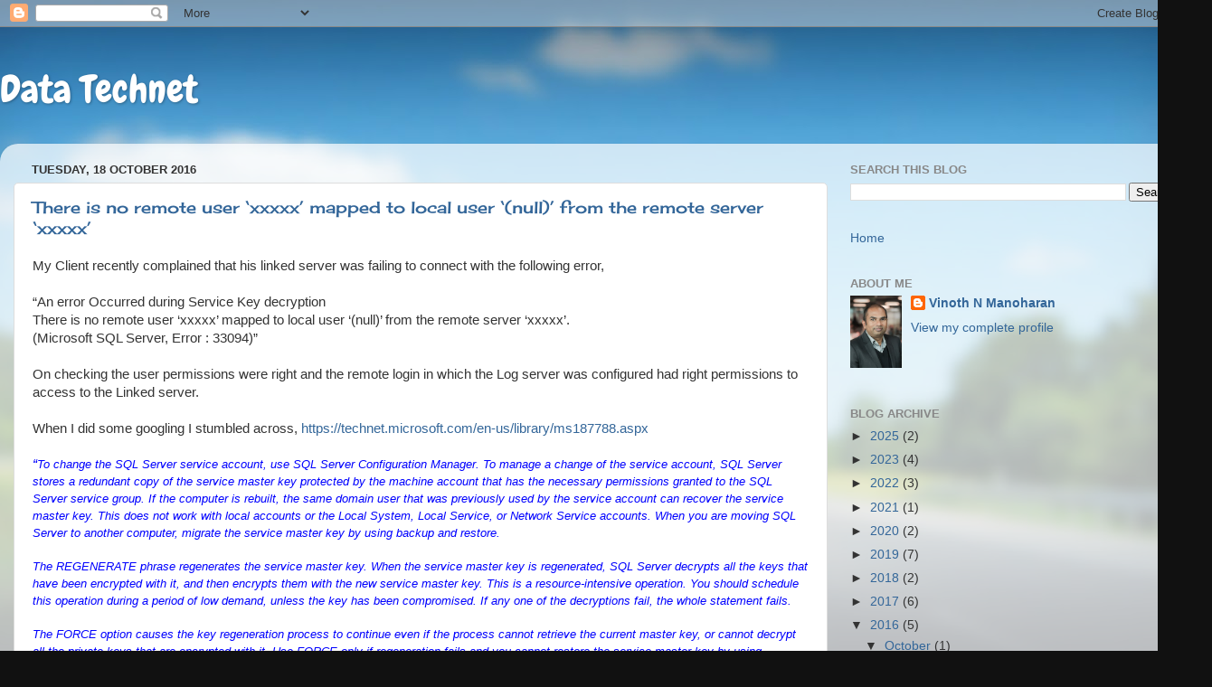

--- FILE ---
content_type: text/html; charset=UTF-8
request_url: https://www.sqltechnet.com/2016/
body_size: 26330
content:
<!DOCTYPE html>
<html class='v2' dir='ltr' lang='en-GB'>
<head>
<link href='https://www.blogger.com/static/v1/widgets/335934321-css_bundle_v2.css' rel='stylesheet' type='text/css'/>
<meta content='width=1100' name='viewport'/>
<meta content='text/html; charset=UTF-8' http-equiv='Content-Type'/>
<meta content='blogger' name='generator'/>
<link href='https://www.sqltechnet.com/favicon.ico' rel='icon' type='image/x-icon'/>
<link href='https://www.sqltechnet.com/2016/' rel='canonical'/>
<link rel="alternate" type="application/atom+xml" title="Data Technet - Atom" href="https://www.sqltechnet.com/feeds/posts/default" />
<link rel="alternate" type="application/rss+xml" title="Data Technet - RSS" href="https://www.sqltechnet.com/feeds/posts/default?alt=rss" />
<link rel="service.post" type="application/atom+xml" title="Data Technet - Atom" href="https://www.blogger.com/feeds/2499604130351333669/posts/default" />
<!--Can't find substitution for tag [blog.ieCssRetrofitLinks]-->
<meta content='https://www.sqltechnet.com/2016/' property='og:url'/>
<meta content='Data Technet' property='og:title'/>
<meta content='' property='og:description'/>
<title>Data Technet: 2016</title>
<style type='text/css'>@font-face{font-family:'Cherry Cream Soda';font-style:normal;font-weight:400;font-display:swap;src:url(//fonts.gstatic.com/s/cherrycreamsoda/v21/UMBIrOxBrW6w2FFyi9paG0fdVdRciQd9A98ZD47H.woff2)format('woff2');unicode-range:U+0000-00FF,U+0131,U+0152-0153,U+02BB-02BC,U+02C6,U+02DA,U+02DC,U+0304,U+0308,U+0329,U+2000-206F,U+20AC,U+2122,U+2191,U+2193,U+2212,U+2215,U+FEFF,U+FFFD;}@font-face{font-family:'Chewy';font-style:normal;font-weight:400;font-display:swap;src:url(//fonts.gstatic.com/s/chewy/v18/uK_94ruUb-k-wn52KjI9OPec.woff2)format('woff2');unicode-range:U+0000-00FF,U+0131,U+0152-0153,U+02BB-02BC,U+02C6,U+02DA,U+02DC,U+0304,U+0308,U+0329,U+2000-206F,U+20AC,U+2122,U+2191,U+2193,U+2212,U+2215,U+FEFF,U+FFFD;}</style>
<style id='page-skin-1' type='text/css'><!--
/*-----------------------------------------------
Blogger Template Style
Name:     Picture Window
Designer: Blogger
URL:      www.blogger.com
----------------------------------------------- */
/* Content
----------------------------------------------- */
body {
font: normal normal 15px Arial, Tahoma, Helvetica, FreeSans, sans-serif;
color: #333333;
background: #111111 url(//themes.googleusercontent.com/image?id=1OACCYOE0-eoTRTfsBuX1NMN9nz599ufI1Jh0CggPFA_sK80AGkIr8pLtYRpNUKPmwtEa) repeat-x fixed top center;
}
html body .region-inner {
min-width: 0;
max-width: 100%;
width: auto;
}
.content-outer {
font-size: 90%;
}
a:link {
text-decoration:none;
color: #336699;
}
a:visited {
text-decoration:none;
color: #6699cc;
}
a:hover {
text-decoration:underline;
color: #33aaff;
}
.content-outer {
background: transparent none repeat scroll top left;
-moz-border-radius: 0;
-webkit-border-radius: 0;
-goog-ms-border-radius: 0;
border-radius: 0;
-moz-box-shadow: 0 0 0 rgba(0, 0, 0, .15);
-webkit-box-shadow: 0 0 0 rgba(0, 0, 0, .15);
-goog-ms-box-shadow: 0 0 0 rgba(0, 0, 0, .15);
box-shadow: 0 0 0 rgba(0, 0, 0, .15);
margin: 20px auto;
}
.content-inner {
padding: 0;
}
/* Header
----------------------------------------------- */
.header-outer {
background: transparent none repeat-x scroll top left;
_background-image: none;
color: #ffffff;
-moz-border-radius: 0;
-webkit-border-radius: 0;
-goog-ms-border-radius: 0;
border-radius: 0;
}
.Header img, .Header #header-inner {
-moz-border-radius: 0;
-webkit-border-radius: 0;
-goog-ms-border-radius: 0;
border-radius: 0;
}
.header-inner .Header .titlewrapper,
.header-inner .Header .descriptionwrapper {
padding-left: 0;
padding-right: 0;
}
.Header h1 {
font: normal normal 42px Chewy;
text-shadow: 1px 1px 3px rgba(0, 0, 0, 0.3);
}
.Header h1 a {
color: #ffffff;
}
.Header .description {
font-size: 130%;
}
/* Tabs
----------------------------------------------- */
.tabs-inner {
margin: .5em 20px 0;
padding: 0;
}
.tabs-inner .section {
margin: 0;
}
.tabs-inner .widget ul {
padding: 0;
background: transparent none repeat scroll bottom;
-moz-border-radius: 0;
-webkit-border-radius: 0;
-goog-ms-border-radius: 0;
border-radius: 0;
}
.tabs-inner .widget li {
border: none;
}
.tabs-inner .widget li a {
display: inline-block;
padding: .5em 1em;
margin-right: .25em;
color: #ffffff;
font: normal normal 15px Arial, Tahoma, Helvetica, FreeSans, sans-serif;
-moz-border-radius: 10px 10px 0 0;
-webkit-border-top-left-radius: 10px;
-webkit-border-top-right-radius: 10px;
-goog-ms-border-radius: 10px 10px 0 0;
border-radius: 10px 10px 0 0;
background: transparent url(https://resources.blogblog.com/blogblog/data/1kt/transparent/black50.png) repeat scroll top left;
border-right: 1px solid transparent;
}
.tabs-inner .widget li:first-child a {
padding-left: 1.25em;
-moz-border-radius-topleft: 10px;
-moz-border-radius-bottomleft: 0;
-webkit-border-top-left-radius: 10px;
-webkit-border-bottom-left-radius: 0;
-goog-ms-border-top-left-radius: 10px;
-goog-ms-border-bottom-left-radius: 0;
border-top-left-radius: 10px;
border-bottom-left-radius: 0;
}
.tabs-inner .widget li.selected a,
.tabs-inner .widget li a:hover {
position: relative;
z-index: 1;
background: transparent url(https://resources.blogblog.com/blogblog/data/1kt/transparent/white80.png) repeat scroll bottom;
color: #336699;
-moz-box-shadow: 0 0 3px rgba(0, 0, 0, .15);
-webkit-box-shadow: 0 0 3px rgba(0, 0, 0, .15);
-goog-ms-box-shadow: 0 0 3px rgba(0, 0, 0, .15);
box-shadow: 0 0 3px rgba(0, 0, 0, .15);
}
/* Headings
----------------------------------------------- */
h2 {
font: bold normal 13px Arial, Tahoma, Helvetica, FreeSans, sans-serif;
text-transform: uppercase;
color: #888888;
margin: .5em 0;
}
/* Main
----------------------------------------------- */
.main-outer {
background: transparent url(https://resources.blogblog.com/blogblog/data/1kt/transparent/white80.png) repeat scroll top left;
-moz-border-radius: 20px 20px 0 0;
-webkit-border-top-left-radius: 20px;
-webkit-border-top-right-radius: 20px;
-webkit-border-bottom-left-radius: 0;
-webkit-border-bottom-right-radius: 0;
-goog-ms-border-radius: 20px 20px 0 0;
border-radius: 20px 20px 0 0;
-moz-box-shadow: 0 1px 3px rgba(0, 0, 0, .15);
-webkit-box-shadow: 0 1px 3px rgba(0, 0, 0, .15);
-goog-ms-box-shadow: 0 1px 3px rgba(0, 0, 0, .15);
box-shadow: 0 1px 3px rgba(0, 0, 0, .15);
}
.main-inner {
padding: 15px 20px 20px;
}
.main-inner .column-center-inner {
padding: 0 0;
}
.main-inner .column-left-inner {
padding-left: 0;
}
.main-inner .column-right-inner {
padding-right: 0;
}
/* Posts
----------------------------------------------- */
h3.post-title {
margin: 0;
font: normal normal 18px Cherry Cream Soda;
}
.comments h4 {
margin: 1em 0 0;
font: normal normal 18px Cherry Cream Soda;
}
.date-header span {
color: #333333;
}
.post-outer {
background-color: #ffffff;
border: solid 1px #dddddd;
-moz-border-radius: 5px;
-webkit-border-radius: 5px;
border-radius: 5px;
-goog-ms-border-radius: 5px;
padding: 15px 20px;
margin: 0 -20px 20px;
}
.post-body {
line-height: 1.4;
font-size: 110%;
position: relative;
}
.post-header {
margin: 0 0 1.5em;
color: #999999;
line-height: 1.6;
}
.post-footer {
margin: .5em 0 0;
color: #999999;
line-height: 1.6;
}
#blog-pager {
font-size: 140%
}
#comments .comment-author {
padding-top: 1.5em;
border-top: dashed 1px #ccc;
border-top: dashed 1px rgba(128, 128, 128, .5);
background-position: 0 1.5em;
}
#comments .comment-author:first-child {
padding-top: 0;
border-top: none;
}
.avatar-image-container {
margin: .2em 0 0;
}
/* Comments
----------------------------------------------- */
.comments .comments-content .icon.blog-author {
background-repeat: no-repeat;
background-image: url([data-uri]);
}
.comments .comments-content .loadmore a {
border-top: 1px solid #33aaff;
border-bottom: 1px solid #33aaff;
}
.comments .continue {
border-top: 2px solid #33aaff;
}
/* Widgets
----------------------------------------------- */
.widget ul, .widget #ArchiveList ul.flat {
padding: 0;
list-style: none;
}
.widget ul li, .widget #ArchiveList ul.flat li {
border-top: dashed 1px #ccc;
border-top: dashed 1px rgba(128, 128, 128, .5);
}
.widget ul li:first-child, .widget #ArchiveList ul.flat li:first-child {
border-top: none;
}
.widget .post-body ul {
list-style: disc;
}
.widget .post-body ul li {
border: none;
}
/* Footer
----------------------------------------------- */
.footer-outer {
color:#cccccc;
background: transparent url(https://resources.blogblog.com/blogblog/data/1kt/transparent/black50.png) repeat scroll top left;
-moz-border-radius: 0 0 20px 20px;
-webkit-border-top-left-radius: 0;
-webkit-border-top-right-radius: 0;
-webkit-border-bottom-left-radius: 20px;
-webkit-border-bottom-right-radius: 20px;
-goog-ms-border-radius: 0 0 20px 20px;
border-radius: 0 0 20px 20px;
-moz-box-shadow: 0 1px 3px rgba(0, 0, 0, .15);
-webkit-box-shadow: 0 1px 3px rgba(0, 0, 0, .15);
-goog-ms-box-shadow: 0 1px 3px rgba(0, 0, 0, .15);
box-shadow: 0 1px 3px rgba(0, 0, 0, .15);
}
.footer-inner {
padding: 10px 20px 20px;
}
.footer-outer a {
color: #99ccee;
}
.footer-outer a:visited {
color: #77aaee;
}
.footer-outer a:hover {
color: #33aaff;
}
.footer-outer .widget h2 {
color: #aaaaaa;
}
/* Mobile
----------------------------------------------- */
html body.mobile {
height: auto;
}
html body.mobile {
min-height: 480px;
background-size: 100% auto;
}
.mobile .body-fauxcolumn-outer {
background: transparent none repeat scroll top left;
}
html .mobile .mobile-date-outer, html .mobile .blog-pager {
border-bottom: none;
background: transparent url(https://resources.blogblog.com/blogblog/data/1kt/transparent/white80.png) repeat scroll top left;
margin-bottom: 10px;
}
.mobile .date-outer {
background: transparent url(https://resources.blogblog.com/blogblog/data/1kt/transparent/white80.png) repeat scroll top left;
}
.mobile .header-outer, .mobile .main-outer,
.mobile .post-outer, .mobile .footer-outer {
-moz-border-radius: 0;
-webkit-border-radius: 0;
-goog-ms-border-radius: 0;
border-radius: 0;
}
.mobile .content-outer,
.mobile .main-outer,
.mobile .post-outer {
background: inherit;
border: none;
}
.mobile .content-outer {
font-size: 100%;
}
.mobile-link-button {
background-color: #336699;
}
.mobile-link-button a:link, .mobile-link-button a:visited {
color: #ffffff;
}
.mobile-index-contents {
color: #333333;
}
.mobile .tabs-inner .PageList .widget-content {
background: transparent url(https://resources.blogblog.com/blogblog/data/1kt/transparent/white80.png) repeat scroll bottom;
color: #336699;
}
.mobile .tabs-inner .PageList .widget-content .pagelist-arrow {
border-left: 1px solid transparent;
}

--></style>
<style id='template-skin-1' type='text/css'><!--
body {
min-width: 1340px;
}
.content-outer, .content-fauxcolumn-outer, .region-inner {
min-width: 1340px;
max-width: 1340px;
_width: 1340px;
}
.main-inner .columns {
padding-left: 0;
padding-right: 410px;
}
.main-inner .fauxcolumn-center-outer {
left: 0;
right: 410px;
/* IE6 does not respect left and right together */
_width: expression(this.parentNode.offsetWidth -
parseInt("0") -
parseInt("410px") + 'px');
}
.main-inner .fauxcolumn-left-outer {
width: 0;
}
.main-inner .fauxcolumn-right-outer {
width: 410px;
}
.main-inner .column-left-outer {
width: 0;
right: 100%;
margin-left: -0;
}
.main-inner .column-right-outer {
width: 410px;
margin-right: -410px;
}
#layout {
min-width: 0;
}
#layout .content-outer {
min-width: 0;
width: 800px;
}
#layout .region-inner {
min-width: 0;
width: auto;
}
body#layout div.add_widget {
padding: 8px;
}
body#layout div.add_widget a {
margin-left: 32px;
}
--></style>
<style>
    body {background-image:url(\/\/themes.googleusercontent.com\/image?id=1OACCYOE0-eoTRTfsBuX1NMN9nz599ufI1Jh0CggPFA_sK80AGkIr8pLtYRpNUKPmwtEa);}
    
@media (max-width: 200px) { body {background-image:url(\/\/themes.googleusercontent.com\/image?id=1OACCYOE0-eoTRTfsBuX1NMN9nz599ufI1Jh0CggPFA_sK80AGkIr8pLtYRpNUKPmwtEa&options=w200);}}
@media (max-width: 400px) and (min-width: 201px) { body {background-image:url(\/\/themes.googleusercontent.com\/image?id=1OACCYOE0-eoTRTfsBuX1NMN9nz599ufI1Jh0CggPFA_sK80AGkIr8pLtYRpNUKPmwtEa&options=w400);}}
@media (max-width: 800px) and (min-width: 401px) { body {background-image:url(\/\/themes.googleusercontent.com\/image?id=1OACCYOE0-eoTRTfsBuX1NMN9nz599ufI1Jh0CggPFA_sK80AGkIr8pLtYRpNUKPmwtEa&options=w800);}}
@media (max-width: 1200px) and (min-width: 801px) { body {background-image:url(\/\/themes.googleusercontent.com\/image?id=1OACCYOE0-eoTRTfsBuX1NMN9nz599ufI1Jh0CggPFA_sK80AGkIr8pLtYRpNUKPmwtEa&options=w1200);}}
/* Last tag covers anything over one higher than the previous max-size cap. */
@media (min-width: 1201px) { body {background-image:url(\/\/themes.googleusercontent.com\/image?id=1OACCYOE0-eoTRTfsBuX1NMN9nz599ufI1Jh0CggPFA_sK80AGkIr8pLtYRpNUKPmwtEa&options=w1600);}}
  </style>
<link href='https://www.blogger.com/dyn-css/authorization.css?targetBlogID=2499604130351333669&amp;zx=3c2a41c0-b2cb-430c-ba5b-550c02c0b40e' media='none' onload='if(media!=&#39;all&#39;)media=&#39;all&#39;' rel='stylesheet'/><noscript><link href='https://www.blogger.com/dyn-css/authorization.css?targetBlogID=2499604130351333669&amp;zx=3c2a41c0-b2cb-430c-ba5b-550c02c0b40e' rel='stylesheet'/></noscript>
<meta name='google-adsense-platform-account' content='ca-host-pub-1556223355139109'/>
<meta name='google-adsense-platform-domain' content='blogspot.com'/>

<!-- data-ad-client=ca-pub-3053919169789859 -->

</head>
<body class='loading variant-open'>
<div class='navbar section' id='navbar' name='Navbar'><div class='widget Navbar' data-version='1' id='Navbar1'><script type="text/javascript">
    function setAttributeOnload(object, attribute, val) {
      if(window.addEventListener) {
        window.addEventListener('load',
          function(){ object[attribute] = val; }, false);
      } else {
        window.attachEvent('onload', function(){ object[attribute] = val; });
      }
    }
  </script>
<div id="navbar-iframe-container"></div>
<script type="text/javascript" src="https://apis.google.com/js/platform.js"></script>
<script type="text/javascript">
      gapi.load("gapi.iframes:gapi.iframes.style.bubble", function() {
        if (gapi.iframes && gapi.iframes.getContext) {
          gapi.iframes.getContext().openChild({
              url: 'https://www.blogger.com/navbar/2499604130351333669?origin\x3dhttps://www.sqltechnet.com',
              where: document.getElementById("navbar-iframe-container"),
              id: "navbar-iframe"
          });
        }
      });
    </script><script type="text/javascript">
(function() {
var script = document.createElement('script');
script.type = 'text/javascript';
script.src = '//pagead2.googlesyndication.com/pagead/js/google_top_exp.js';
var head = document.getElementsByTagName('head')[0];
if (head) {
head.appendChild(script);
}})();
</script>
</div></div>
<div class='body-fauxcolumns'>
<div class='fauxcolumn-outer body-fauxcolumn-outer'>
<div class='cap-top'>
<div class='cap-left'></div>
<div class='cap-right'></div>
</div>
<div class='fauxborder-left'>
<div class='fauxborder-right'></div>
<div class='fauxcolumn-inner'>
</div>
</div>
<div class='cap-bottom'>
<div class='cap-left'></div>
<div class='cap-right'></div>
</div>
</div>
</div>
<div class='content'>
<div class='content-fauxcolumns'>
<div class='fauxcolumn-outer content-fauxcolumn-outer'>
<div class='cap-top'>
<div class='cap-left'></div>
<div class='cap-right'></div>
</div>
<div class='fauxborder-left'>
<div class='fauxborder-right'></div>
<div class='fauxcolumn-inner'>
</div>
</div>
<div class='cap-bottom'>
<div class='cap-left'></div>
<div class='cap-right'></div>
</div>
</div>
</div>
<div class='content-outer'>
<div class='content-cap-top cap-top'>
<div class='cap-left'></div>
<div class='cap-right'></div>
</div>
<div class='fauxborder-left content-fauxborder-left'>
<div class='fauxborder-right content-fauxborder-right'></div>
<div class='content-inner'>
<header>
<div class='header-outer'>
<div class='header-cap-top cap-top'>
<div class='cap-left'></div>
<div class='cap-right'></div>
</div>
<div class='fauxborder-left header-fauxborder-left'>
<div class='fauxborder-right header-fauxborder-right'></div>
<div class='region-inner header-inner'>
<div class='header section' id='header' name='Header'><div class='widget Header' data-version='1' id='Header1'>
<div id='header-inner'>
<div class='titlewrapper'>
<h1 class='title'>
<a href='https://www.sqltechnet.com/'>
Data Technet
</a>
</h1>
</div>
<div class='descriptionwrapper'>
<p class='description'><span>
</span></p>
</div>
</div>
</div></div>
</div>
</div>
<div class='header-cap-bottom cap-bottom'>
<div class='cap-left'></div>
<div class='cap-right'></div>
</div>
</div>
</header>
<div class='tabs-outer'>
<div class='tabs-cap-top cap-top'>
<div class='cap-left'></div>
<div class='cap-right'></div>
</div>
<div class='fauxborder-left tabs-fauxborder-left'>
<div class='fauxborder-right tabs-fauxborder-right'></div>
<div class='region-inner tabs-inner'>
<div class='tabs no-items section' id='crosscol' name='Cross-column'></div>
<div class='tabs no-items section' id='crosscol-overflow' name='Cross-Column 2'></div>
</div>
</div>
<div class='tabs-cap-bottom cap-bottom'>
<div class='cap-left'></div>
<div class='cap-right'></div>
</div>
</div>
<div class='main-outer'>
<div class='main-cap-top cap-top'>
<div class='cap-left'></div>
<div class='cap-right'></div>
</div>
<div class='fauxborder-left main-fauxborder-left'>
<div class='fauxborder-right main-fauxborder-right'></div>
<div class='region-inner main-inner'>
<div class='columns fauxcolumns'>
<div class='fauxcolumn-outer fauxcolumn-center-outer'>
<div class='cap-top'>
<div class='cap-left'></div>
<div class='cap-right'></div>
</div>
<div class='fauxborder-left'>
<div class='fauxborder-right'></div>
<div class='fauxcolumn-inner'>
</div>
</div>
<div class='cap-bottom'>
<div class='cap-left'></div>
<div class='cap-right'></div>
</div>
</div>
<div class='fauxcolumn-outer fauxcolumn-left-outer'>
<div class='cap-top'>
<div class='cap-left'></div>
<div class='cap-right'></div>
</div>
<div class='fauxborder-left'>
<div class='fauxborder-right'></div>
<div class='fauxcolumn-inner'>
</div>
</div>
<div class='cap-bottom'>
<div class='cap-left'></div>
<div class='cap-right'></div>
</div>
</div>
<div class='fauxcolumn-outer fauxcolumn-right-outer'>
<div class='cap-top'>
<div class='cap-left'></div>
<div class='cap-right'></div>
</div>
<div class='fauxborder-left'>
<div class='fauxborder-right'></div>
<div class='fauxcolumn-inner'>
</div>
</div>
<div class='cap-bottom'>
<div class='cap-left'></div>
<div class='cap-right'></div>
</div>
</div>
<!-- corrects IE6 width calculation -->
<div class='columns-inner'>
<div class='column-center-outer'>
<div class='column-center-inner'>
<div class='main section' id='main' name='Main'><div class='widget Blog' data-version='1' id='Blog1'>
<div class='blog-posts hfeed'>

          <div class="date-outer">
        
<h2 class='date-header'><span>Tuesday, 18 October 2016</span></h2>

          <div class="date-posts">
        
<div class='post-outer'>
<div class='post hentry uncustomized-post-template' itemprop='blogPost' itemscope='itemscope' itemtype='http://schema.org/BlogPosting'>
<meta content='2499604130351333669' itemprop='blogId'/>
<meta content='5551869121898529372' itemprop='postId'/>
<a name='5551869121898529372'></a>
<h3 class='post-title entry-title' itemprop='name'>
<a href='https://www.sqltechnet.com/2016/10/there-is-no-remote-user-xxxxx-mapped-to.html'>There is no remote user &#8216;xxxxx&#8217; mapped to local user &#8216;(null)&#8217; from the remote server &#8216;xxxxx&#8217;</a>
</h3>
<div class='post-header'>
<div class='post-header-line-1'></div>
</div>
<div class='post-body entry-content' id='post-body-5551869121898529372' itemprop='description articleBody'>
<div dir="ltr" style="text-align: left;" trbidi="on">
<div class="MsoNormal">
My Client recently complained that his linked server was
failing to connect with the following error,<o:p></o:p></div>
<div class="MsoNormal">
<br /></div>
<div class="MsoNormal">
&#8220;An error Occurred during Service Key decryption<o:p></o:p></div>
<div class="MsoNormal">
There is no remote user &#8216;xxxxx&#8217; mapped to local user &#8216;(null)&#8217;
from the remote server &#8216;xxxxx&#8217;.<o:p></o:p></div>
<div class="MsoNormal">
(Microsoft SQL Server, Error : 33094)&#8221;<o:p></o:p></div>
<div class="MsoNormal">
<br /></div>
<div class="MsoNormal">
On checking the user permissions were right and the remote
login in which the Log server was configured had right permissions to access to
the Linked server. <o:p></o:p></div>
<div class="MsoNormal">
<br /></div>
<div class="MsoNormal">
When I did some googling I stumbled across, <a href="https://technet.microsoft.com/en-us/library/ms187788.aspx">https://technet.microsoft.com/en-us/library/ms187788.aspx</a><o:p></o:p></div>
<div class="MsoNormal">
<br /></div>
<div style="line-height: 13.5pt; margin-bottom: .0001pt; margin: 0cm;">
<i><span style="color: blue;">&#8220;<span style="font-family: &quot;Segoe UI&quot;, sans-serif; font-size: 10pt;">To
change the SQL Server service account, use SQL Server Configuration Manager. To
manage a change of the service account, SQL Server stores a redundant copy of
the service master key protected by the machine account that has the necessary
permissions granted to the SQL Server service group. If the computer is
rebuilt, the same domain user that was previously used by the service account
can recover the service master key. This does not work with local accounts or
the Local System, Local Service, or Network Service accounts. When you are
moving SQL Server to another computer, migrate the service master key by using
backup and restore.<o:p></o:p></span></span></i></div>
<div style="line-height: 13.5pt; margin-bottom: .0001pt; margin: 0cm;">
<br /></div>
<div style="line-height: 13.5pt; margin: 0cm 0cm 0.0001pt;">
<span style="font-family: &quot;Segoe UI&quot;, sans-serif; font-size: 10pt;"><i><span style="color: blue;">The REGENERATE phrase regenerates the service master key. When
the service master key is regenerated, SQL Server decrypts all the keys that
have been encrypted with it, and then encrypts them with the new service master
key. This is a resource-intensive operation. You should schedule this operation
during a period of low demand, unless the key has been compromised. If any one
of the decryptions fail, the whole statement fails.<o:p></o:p></span></i></span></div>
<div style="line-height: 13.5pt; margin-bottom: .0001pt; margin: 0cm;">
<br /></div>
<div style="line-height: 13.5pt; margin: 0cm 0cm 0.0001pt;">
<i><span style="color: blue;"><span style="font-family: &quot;Segoe UI&quot;, sans-serif; font-size: 10pt;">The FORCE option causes the key regeneration process to continue
even if the process cannot retrieve the current master key, or cannot decrypt
all the private keys that are encrypted with it. Use FORCE only if regeneration
fails and you cannot restore the service master key by using the</span><span class="apple-converted-space"><span style="font-family: &quot;Segoe UI&quot;, sans-serif; font-size: 10pt;">&nbsp;</span></span><span style="font-family: &quot;Segoe UI&quot;, sans-serif; font-size: 10pt;"><a href="https://technet.microsoft.com/en-us/library/ms187972.aspx">RESTORE SERVICE MASTER KEY</a></span><span class="apple-converted-space"><span style="font-family: &quot;Segoe UI&quot;, sans-serif; font-size: 10pt;">&nbsp;</span></span></span></i><span style="font-family: &quot;Segoe UI&quot;, sans-serif; font-size: 10pt;"><i><span style="color: blue;">statement.&#8221;</span></i><span style="color: #2a2a2a;"><o:p></o:p></span></span></div>
<div style="line-height: 13.5pt; margin-bottom: .0001pt; margin: 0cm;">
<br /></div>
<div class="MsoNormal">
This is exactly what happened with my client, the SQL was
running under local account and the server was migrated.<o:p></o:p></div>
<div class="MsoNormal">
<br /></div>
<div class="MsoNormal">
Once
I ran <span style="color: blue; font-family: Consolas; font-size: 9.5pt;">ALTER</span><span style="font-family: Consolas; font-size: 9.5pt;"> <span style="color: blue;">SERVICE</span>
<span style="color: blue;">MASTER</span> <span style="color: blue;">KEY</span> <span style="color: blue;">FORCE</span> REGENERATE </span>the linked servers started
working gain<span style="font-family: Consolas; font-size: 9.5pt;">.<o:p></o:p></span></div>
<div class="MsoNormal">
<br /></div>
<div class="MsoNormal">
<br /></div>
<div class="MsoNormal">
<br /></div>
<div class="MsoNormal">
<br /></div>
<br />
<div class="MsoNormal">
<br /></div>
</div>
<div style='clear: both;'></div>
</div>
<div class='post-footer'>
<div class='post-footer-line post-footer-line-1'>
<span class='post-author vcard'>
</span>
<span class='post-timestamp'>
at
<meta content='https://www.sqltechnet.com/2016/10/there-is-no-remote-user-xxxxx-mapped-to.html' itemprop='url'/>
<a class='timestamp-link' href='https://www.sqltechnet.com/2016/10/there-is-no-remote-user-xxxxx-mapped-to.html' rel='bookmark' title='permanent link'><abbr class='published' itemprop='datePublished' title='2016-10-18T06:27:00-07:00'>October 18, 2016</abbr></a>
</span>
<span class='post-comment-link'>
<a class='comment-link' href='https://www.sqltechnet.com/2016/10/there-is-no-remote-user-xxxxx-mapped-to.html#comment-form' onclick=''>
6 comments:
  </a>
</span>
<span class='post-icons'>
<span class='item-control blog-admin pid-958729082'>
<a href='https://www.blogger.com/post-edit.g?blogID=2499604130351333669&postID=5551869121898529372&from=pencil' title='Edit Post'>
<img alt='' class='icon-action' height='18' src='https://resources.blogblog.com/img/icon18_edit_allbkg.gif' width='18'/>
</a>
</span>
</span>
<div class='post-share-buttons goog-inline-block'>
<a class='goog-inline-block share-button sb-email' href='https://www.blogger.com/share-post.g?blogID=2499604130351333669&postID=5551869121898529372&target=email' target='_blank' title='Email This'><span class='share-button-link-text'>Email This</span></a><a class='goog-inline-block share-button sb-blog' href='https://www.blogger.com/share-post.g?blogID=2499604130351333669&postID=5551869121898529372&target=blog' onclick='window.open(this.href, "_blank", "height=270,width=475"); return false;' target='_blank' title='BlogThis!'><span class='share-button-link-text'>BlogThis!</span></a><a class='goog-inline-block share-button sb-twitter' href='https://www.blogger.com/share-post.g?blogID=2499604130351333669&postID=5551869121898529372&target=twitter' target='_blank' title='Share to X'><span class='share-button-link-text'>Share to X</span></a><a class='goog-inline-block share-button sb-facebook' href='https://www.blogger.com/share-post.g?blogID=2499604130351333669&postID=5551869121898529372&target=facebook' onclick='window.open(this.href, "_blank", "height=430,width=640"); return false;' target='_blank' title='Share to Facebook'><span class='share-button-link-text'>Share to Facebook</span></a><a class='goog-inline-block share-button sb-pinterest' href='https://www.blogger.com/share-post.g?blogID=2499604130351333669&postID=5551869121898529372&target=pinterest' target='_blank' title='Share to Pinterest'><span class='share-button-link-text'>Share to Pinterest</span></a>
</div>
</div>
<div class='post-footer-line post-footer-line-2'>
<span class='post-labels'>
</span>
</div>
<div class='post-footer-line post-footer-line-3'>
<span class='post-location'>
</span>
</div>
</div>
</div>
</div>

          </div></div>
        

          <div class="date-outer">
        
<h2 class='date-header'><span>Thursday, 25 August 2016</span></h2>

          <div class="date-posts">
        
<div class='post-outer'>
<div class='post hentry uncustomized-post-template' itemprop='blogPost' itemscope='itemscope' itemtype='http://schema.org/BlogPosting'>
<meta content='https://blogger.googleusercontent.com/img/b/R29vZ2xl/AVvXsEhrMzwQdhgCrwD7yty6XDlbb9pmMctkNgtGHx_6CJLMlcPrHskp5Hz1RlXtHUMCOeJ9XSo6USnbO9EZDaZLRZvKttLD5WlIDh8OvKvAyqyPvhki4MFVJ310Rg8W00BKH5ijH4VEsDVnLbo/s400/SSMSPS.JPG' itemprop='image_url'/>
<meta content='2499604130351333669' itemprop='blogId'/>
<meta content='7308066069219066323' itemprop='postId'/>
<a name='7308066069219066323'></a>
<h3 class='post-title entry-title' itemprop='name'>
<a href='https://www.sqltechnet.com/2016/08/sql-server-2016-get-sqlerrorlog.html'>SQL Server 2016: SQLServer Powershell Module and Get-SQLErrorlog CMDLET</a>
</h3>
<div class='post-header'>
<div class='post-header-line-1'></div>
</div>
<div class='post-body entry-content' id='post-body-7308066069219066323' itemprop='description articleBody'>
<div dir="ltr" style="text-align: left;" trbidi="on">
With the latest update to SQL Server 2016 SSMS there are some new interesting features added to the SQL Server Powershell making managing SQL Server through Powershell more easier and efficient.<br />
<br />
The Detailed information on the addition can be found in the below link,<br />
<br />
<a href="https://blogs.technet.microsoft.com/dataplatforminsider/2016/06/30/sql-powershell-july-2016-update/">https://blogs.technet.microsoft.com/dataplatforminsider/2016/06/30/sql-powershell-july-2016-update/</a><br />
<br />
In this blog we are going to see how we can add this new module to our existing software and we are going to look at one interesting CMDLET "<b>Get-SQLErrorlog"</b><br />
<b><br /></b>
Lets get started with updating the SSMS, Download the latest SSMS from the below link irrespective of if you want to install a new instance of SSMS or upgrade the existing instance<br />
<a href="https://msdn.microsoft.com/en-us/library/mt238290.aspx">https://msdn.microsoft.com/en-us/library/mt238290.aspx</a><br />
<br />
<br />
<a href="https://blogger.googleusercontent.com/img/b/R29vZ2xl/AVvXsEhrMzwQdhgCrwD7yty6XDlbb9pmMctkNgtGHx_6CJLMlcPrHskp5Hz1RlXtHUMCOeJ9XSo6USnbO9EZDaZLRZvKttLD5WlIDh8OvKvAyqyPvhki4MFVJ310Rg8W00BKH5ijH4VEsDVnLbo/s1600/SSMSPS.JPG" imageanchor="1"><img border="0" height="118" src="https://blogger.googleusercontent.com/img/b/R29vZ2xl/AVvXsEhrMzwQdhgCrwD7yty6XDlbb9pmMctkNgtGHx_6CJLMlcPrHskp5Hz1RlXtHUMCOeJ9XSo6USnbO9EZDaZLRZvKttLD5WlIDh8OvKvAyqyPvhki4MFVJ310Rg8W00BKH5ijH4VEsDVnLbo/s400/SSMSPS.JPG" width="400" /></a><br />
<br />
The Install or upgrade should be pretty straight forward, once the installation is complete verify your SSMS Version 13.0.15700.xx and above will have the new SQL Server module.<br />
<br />
<a href="https://blogger.googleusercontent.com/img/b/R29vZ2xl/AVvXsEg3M2rNt2dtsZnGl60XpeC7hgCzQCERBQWTeioZ_s8e91e8ldQip5izMHJuwrBJR23tRndPHhkGq6SyClI-PQb8-d4Q6t10YmPLymtT3izeJl_NgVvOVV13qknGeWdh-DVHdcyBgOZFJ3M/s1600/SSMSPS1.JPG" imageanchor="1"><img border="0" height="307" src="https://blogger.googleusercontent.com/img/b/R29vZ2xl/AVvXsEg3M2rNt2dtsZnGl60XpeC7hgCzQCERBQWTeioZ_s8e91e8ldQip5izMHJuwrBJR23tRndPHhkGq6SyClI-PQb8-d4Q6t10YmPLymtT3izeJl_NgVvOVV13qknGeWdh-DVHdcyBgOZFJ3M/s400/SSMSPS1.JPG" width="400" /></a><br />
<br />
As mentioned in the Above SQL Server Team Blog (<a href="https://blogs.technet.microsoft.com/dataplatforminsider/2016/06/30/sql-powershell-july-2016-update/">https://blogs.technet.microsoft.com/dataplatforminsider/2016/06/30/sql-powershell-july-2016-update/</a>)<br />
<br />
"<span style="background-color: white; color: #454545; font-family: &quot;wol_reg&quot; , &quot;segoe ui&quot; , &quot;tahoma&quot; , &quot;arial&quot; , sans-serif; font-size: 14px; line-height: 21px;">The SQL PowerShell module that ships with SSMS has changed from SQLPS to SqlServer (there is no change to the module used by SQL Agent). This means that if you have a PowerShell script doing&nbsp;</span><em style="background-color: white; border: 0px; box-sizing: inherit; color: #454545; font-family: &quot;Segoe UI&quot;, SegoeUI, tahoma, sans-serif; font-size: 14px; line-height: 21px; margin: 0px; outline: 0px; padding: 0px; vertical-align: baseline;">Import-Module SQLPS</em><span style="background-color: white; color: #454545; font-family: &quot;wol_reg&quot; , &quot;segoe ui&quot; , &quot;tahoma&quot; , &quot;arial&quot; , sans-serif; font-size: 14px; line-height: 21px;">, it will need to be changed to be&nbsp;</span><em style="background-color: white; border: 0px; box-sizing: inherit; color: #454545; font-family: &quot;Segoe UI&quot;, SegoeUI, tahoma, sans-serif; font-size: 14px; line-height: 21px; margin: 0px; outline: 0px; padding: 0px; vertical-align: baseline;"><b>Import-Module SqlServer</b></em><span style="background-color: white; color: #454545; font-family: &quot;wol_reg&quot; , &quot;segoe ui&quot; , &quot;tahoma&quot; , &quot;arial&quot; , sans-serif; font-size: 14px; line-height: 21px;">&nbsp;in order to take advantage of the new provider functionality and new CMDLETs. The new module will be installed to&nbsp;</span><em style="background-color: white; border: 0px; box-sizing: inherit; color: #454545; font-family: &quot;Segoe UI&quot;, SegoeUI, tahoma, sans-serif; font-size: 14px; line-height: 21px; margin: 0px; outline: 0px; padding: 0px; vertical-align: baseline;">&#8220;%Program Files\WindowsPowerShell\Modules\SqlServer</em><span style="background-color: white; color: #454545; font-family: &quot;wol_reg&quot; , &quot;segoe ui&quot; , &quot;tahoma&quot; , &quot;arial&quot; , sans-serif; font-size: 14px; line-height: 21px;">&#8221; and hence no update to $env:PSModulePath is required"</span><br />
<span style="background-color: white; color: #454545; font-family: &quot;wol_reg&quot; , &quot;segoe ui&quot; , &quot;tahoma&quot; , &quot;arial&quot; , sans-serif; font-size: 14px; line-height: 21px;"><br /></span>
So Now lets go and check if the SSMS update has installed the new module<br />
<br />
<a href="https://blogger.googleusercontent.com/img/b/R29vZ2xl/AVvXsEiOrO-Wc1Yy1qvWRiW5P1ixGrljjTMManiRRvZKsI8AY8tIVPXO6EDrdf9slsOYJROHOqHXP72Zr8hlOgBVxmzLuhm-XEXMKnI8e4I3PTtgB-L4eO3wGTis6zX5w0LVQ36_Siil1RDIRHw/s1600/SSMSPS.JPG" imageanchor="1"><img border="0" height="234" src="https://blogger.googleusercontent.com/img/b/R29vZ2xl/AVvXsEiOrO-Wc1Yy1qvWRiW5P1ixGrljjTMManiRRvZKsI8AY8tIVPXO6EDrdf9slsOYJROHOqHXP72Zr8hlOgBVxmzLuhm-XEXMKnI8e4I3PTtgB-L4eO3wGTis6zX5w0LVQ36_Siil1RDIRHw/s640/SSMSPS.JPG" width="640" /></a><br />
<br />
There you go, Now we have the new SQLServer Module installed, Let check it out as i mentioned before I am going use Get-SQLErrorlog CMDLET in the SQLServer Module for the testing<br />
<br />
More about Get-SQLErrorlog @&nbsp;<a href="https://technet.microsoft.com/en-us/library/mt759806.aspx">https://technet.microsoft.com/en-us/library/mt759806.aspx</a><br />
<br />
<a href="https://blogger.googleusercontent.com/img/b/R29vZ2xl/AVvXsEiyHaXLlXWktMNn86wsiWer7-QL6GJ1ohu-YqQOAkR6VkcCBPjSpPD7CKp6LBC0xFxh99cnyPmrWTBQSf2qTOZYQyEm-RTvqwyK8D-PZZWZ6dnsJzJh1dK8-kRlg2a5I9FhE004Hf6XCO8/s1600/SSMSPS.JPG" imageanchor="1"><img border="0" height="400" src="https://blogger.googleusercontent.com/img/b/R29vZ2xl/AVvXsEiyHaXLlXWktMNn86wsiWer7-QL6GJ1ohu-YqQOAkR6VkcCBPjSpPD7CKp6LBC0xFxh99cnyPmrWTBQSf2qTOZYQyEm-RTvqwyK8D-PZZWZ6dnsJzJh1dK8-kRlg2a5I9FhE004Hf6XCO8/s400/SSMSPS.JPG" width="388" /></a><br />
<br />
<a href="https://blogger.googleusercontent.com/img/b/R29vZ2xl/AVvXsEikpPx2hPmQQzR9lYCtMCzSXWX9tCHqIAJg5zBT0dgT9sR58DWBJD5ousX_-KGDXTxXzW32t005Iad7qBNFpGYrXTwwwGLh_1K6dTbJiXgwV_G-PJzsX6oGphn2mAlE0_N9WaoKruXBGyE/s1600/SSMSPS.JPG" imageanchor="1"><img border="0" height="168" src="https://blogger.googleusercontent.com/img/b/R29vZ2xl/AVvXsEikpPx2hPmQQzR9lYCtMCzSXWX9tCHqIAJg5zBT0dgT9sR58DWBJD5ousX_-KGDXTxXzW32t005Iad7qBNFpGYrXTwwwGLh_1K6dTbJiXgwV_G-PJzsX6oGphn2mAlE0_N9WaoKruXBGyE/s640/SSMSPS.JPG" width="640" /></a><br />
<br />
There you Go...We can get the errorlog as simple as that!<br />
<br />
<a href="https://blogger.googleusercontent.com/img/b/R29vZ2xl/AVvXsEhh1kAcfGKx7RS7ENIaBS9UtDi7imdapVKlfOZN3g2uAH6Z_p050TTIfFftuKdiUq41yHcXEOoPRPr0VdThMkmaQ-TNX7x3YBoZq845zmx9UxomY2vFB0Kr2Ae74-vyk44cYWyKZ2GB3UY/s1600/SSMSPS.JPG" imageanchor="1"><img border="0" height="576" src="https://blogger.googleusercontent.com/img/b/R29vZ2xl/AVvXsEhh1kAcfGKx7RS7ENIaBS9UtDi7imdapVKlfOZN3g2uAH6Z_p050TTIfFftuKdiUq41yHcXEOoPRPr0VdThMkmaQ-TNX7x3YBoZq845zmx9UxomY2vFB0Kr2Ae74-vyk44cYWyKZ2GB3UY/s640/SSMSPS.JPG" width="640" /></a><br />
<br />
Now Let see how we can play with it on Powershell Console, I use PowerGUI as my powershell editor but you can use Windows native editor or any other 3rd party editors for Powershell,<br />
<br />
As a First step I try to Import the new module SQLServer but it throws an error as shown in the below image, this is because most of you would have SQLPS module already loaded in the PSenvironment which conflicts with the SQLServer module.<br />
<br />
<a href="https://blogger.googleusercontent.com/img/b/R29vZ2xl/AVvXsEjLTSx3N0M0FFCMdbo5lLvejhmKi-jCjNpL5Rq8p4M-3HlFHlj1-PwjhQ1FVd8MGtYxWTnO3_VVyuw9cjGIMEv3jaD45ua4cy_8EnPCDf0sBEh2Jl6Uo9mupRSjgnsqJZ1PsNhET0XGbG8/s1600/SSMSPS.JPG" imageanchor="1"><img border="0" height="246" src="https://blogger.googleusercontent.com/img/b/R29vZ2xl/AVvXsEjLTSx3N0M0FFCMdbo5lLvejhmKi-jCjNpL5Rq8p4M-3HlFHlj1-PwjhQ1FVd8MGtYxWTnO3_VVyuw9cjGIMEv3jaD45ua4cy_8EnPCDf0sBEh2Jl6Uo9mupRSjgnsqJZ1PsNhET0XGbG8/s640/SSMSPS.JPG" width="640" /></a><br />
<br />
All you need to do now is remove the SQLPS module and add the new SQLServer module as shown in the below image, you can now see the new CMDLETS in the SQLServer module which you can now work with.<br />
<br />
<a href="https://blogger.googleusercontent.com/img/b/R29vZ2xl/AVvXsEiQ4mE1nuFrAX89eCSEh8z96Tf_8C8enRMgo2b5SRdyRBzybZQcWQykKr8D7vHVPSJUS-SFnfxZjA-Ksat1uPR6abWxauhLpBIfXiZXMN484k-Dv7DMPnxQTee5Lrh8xp-fKvoDUtj7u5o/s1600/SSMSPS.JPG" imageanchor="1"><img border="0" height="640" src="https://blogger.googleusercontent.com/img/b/R29vZ2xl/AVvXsEiQ4mE1nuFrAX89eCSEh8z96Tf_8C8enRMgo2b5SRdyRBzybZQcWQykKr8D7vHVPSJUS-SFnfxZjA-Ksat1uPR6abWxauhLpBIfXiZXMN484k-Dv7DMPnxQTee5Lrh8xp-fKvoDUtj7u5o/s640/SSMSPS.JPG" width="636" /></a><br />
<br />
Ok, Now I want to select first 10 rows from my SQL Server errorlog, lets see how it can done using powershell...<br />
<br />
<a href="https://blogger.googleusercontent.com/img/b/R29vZ2xl/AVvXsEifRXGSVQD0btactFi1Bg9nP2c2EPQWCbl_d3P9EqlRdQI2Ho3ODCgewRg1EVZbkkPNX65nOe-flye3WlzRSh0IxKnnIHw_BiOcKJzYU0q3-h3d_Oogon5fzVNjrv_NNjrp06dMJf9eS6k/s1600/SSMSPS.JPG" imageanchor="1"><img border="0" height="230" src="https://blogger.googleusercontent.com/img/b/R29vZ2xl/AVvXsEifRXGSVQD0btactFi1Bg9nP2c2EPQWCbl_d3P9EqlRdQI2Ho3ODCgewRg1EVZbkkPNX65nOe-flye3WlzRSh0IxKnnIHw_BiOcKJzYU0q3-h3d_Oogon5fzVNjrv_NNjrp06dMJf9eS6k/s640/SSMSPS.JPG" width="640" /></a><br />
<br />
Last I want to see all the errors in my errorlog last 24 hours, lets see how we can do it,<br />
<br />
<a href="https://blogger.googleusercontent.com/img/b/R29vZ2xl/AVvXsEjkhxE5vx5MAbgeqYU-yDIT5M_J4PYWYILM9sSIsorJZrR4xUGnWsfP1JI_oiWv8b6KlP8fzzjgRaQ3Kg3uDtp6gtNTCcmAXVfF6grU5H8R0jfIeqHPyBvKw0k69MplAMV54JQNECyIrLg/s1600/SSMSPS.JPG" imageanchor="1"><img border="0" height="290" src="https://blogger.googleusercontent.com/img/b/R29vZ2xl/AVvXsEjkhxE5vx5MAbgeqYU-yDIT5M_J4PYWYILM9sSIsorJZrR4xUGnWsfP1JI_oiWv8b6KlP8fzzjgRaQ3Kg3uDtp6gtNTCcmAXVfF6grU5H8R0jfIeqHPyBvKw0k69MplAMV54JQNECyIrLg/s640/SSMSPS.JPG" width="640" /></a><br />
<br />
We can now monitor SQL errorlog in various ways using powershell with this new CMDLET.<br />
In further articles we can see how we can use other CMDLETS in the new Powershell SQLServer module.<br />
<br />
<br /></div>
<div style='clear: both;'></div>
</div>
<div class='post-footer'>
<div class='post-footer-line post-footer-line-1'>
<span class='post-author vcard'>
</span>
<span class='post-timestamp'>
at
<meta content='https://www.sqltechnet.com/2016/08/sql-server-2016-get-sqlerrorlog.html' itemprop='url'/>
<a class='timestamp-link' href='https://www.sqltechnet.com/2016/08/sql-server-2016-get-sqlerrorlog.html' rel='bookmark' title='permanent link'><abbr class='published' itemprop='datePublished' title='2016-08-25T07:27:00-07:00'>August 25, 2016</abbr></a>
</span>
<span class='post-comment-link'>
<a class='comment-link' href='https://www.sqltechnet.com/2016/08/sql-server-2016-get-sqlerrorlog.html#comment-form' onclick=''>
1 comment:
  </a>
</span>
<span class='post-icons'>
<span class='item-control blog-admin pid-958729082'>
<a href='https://www.blogger.com/post-edit.g?blogID=2499604130351333669&postID=7308066069219066323&from=pencil' title='Edit Post'>
<img alt='' class='icon-action' height='18' src='https://resources.blogblog.com/img/icon18_edit_allbkg.gif' width='18'/>
</a>
</span>
</span>
<div class='post-share-buttons goog-inline-block'>
<a class='goog-inline-block share-button sb-email' href='https://www.blogger.com/share-post.g?blogID=2499604130351333669&postID=7308066069219066323&target=email' target='_blank' title='Email This'><span class='share-button-link-text'>Email This</span></a><a class='goog-inline-block share-button sb-blog' href='https://www.blogger.com/share-post.g?blogID=2499604130351333669&postID=7308066069219066323&target=blog' onclick='window.open(this.href, "_blank", "height=270,width=475"); return false;' target='_blank' title='BlogThis!'><span class='share-button-link-text'>BlogThis!</span></a><a class='goog-inline-block share-button sb-twitter' href='https://www.blogger.com/share-post.g?blogID=2499604130351333669&postID=7308066069219066323&target=twitter' target='_blank' title='Share to X'><span class='share-button-link-text'>Share to X</span></a><a class='goog-inline-block share-button sb-facebook' href='https://www.blogger.com/share-post.g?blogID=2499604130351333669&postID=7308066069219066323&target=facebook' onclick='window.open(this.href, "_blank", "height=430,width=640"); return false;' target='_blank' title='Share to Facebook'><span class='share-button-link-text'>Share to Facebook</span></a><a class='goog-inline-block share-button sb-pinterest' href='https://www.blogger.com/share-post.g?blogID=2499604130351333669&postID=7308066069219066323&target=pinterest' target='_blank' title='Share to Pinterest'><span class='share-button-link-text'>Share to Pinterest</span></a>
</div>
</div>
<div class='post-footer-line post-footer-line-2'>
<span class='post-labels'>
</span>
</div>
<div class='post-footer-line post-footer-line-3'>
<span class='post-location'>
</span>
</div>
</div>
</div>
</div>

          </div></div>
        

          <div class="date-outer">
        
<h2 class='date-header'><span>Tuesday, 21 June 2016</span></h2>

          <div class="date-posts">
        
<div class='post-outer'>
<div class='post hentry uncustomized-post-template' itemprop='blogPost' itemscope='itemscope' itemtype='http://schema.org/BlogPosting'>
<meta content='https://blogger.googleusercontent.com/img/b/R29vZ2xl/AVvXsEj8ys0LzD-MbSwR5LSFwKzpUKnmkeFGmgW7Dk2CkbobVX9gi0x3uOuaasXsx9xJgeQxHGl28bKNrUsECS-V9JuqJnjmuhB1ZpMKg6NptWq90ujqFbayxcFUhwZZjLI-IZyE0248meFmtB4/s640/Capture1.JPG' itemprop='image_url'/>
<meta content='2499604130351333669' itemprop='blogId'/>
<meta content='4723719372352258332' itemprop='postId'/>
<a name='4723719372352258332'></a>
<h3 class='post-title entry-title' itemprop='name'>
<a href='https://www.sqltechnet.com/2016/06/sql-server-2016-ssms.html'>SQL Server 2016 SSMS</a>
</h3>
<div class='post-header'>
<div class='post-header-line-1'></div>
</div>
<div class='post-body entry-content' id='post-body-4723719372352258332' itemprop='description articleBody'>
<div dir="ltr" style="text-align: left;" trbidi="on">
With the official release of SQL Server 2016 this month let&#8217;s try out what is new in SSMS 2016 and how we can access the new 2016 features via SSMS,<br />
<br />
To Start with the SSMS is now a separate component and does not come with SQL DB engine install as in earlier versions.<br />
<br />
<div class="separator" style="clear: both; text-align: center;">
<a href="https://blogger.googleusercontent.com/img/b/R29vZ2xl/AVvXsEj8ys0LzD-MbSwR5LSFwKzpUKnmkeFGmgW7Dk2CkbobVX9gi0x3uOuaasXsx9xJgeQxHGl28bKNrUsECS-V9JuqJnjmuhB1ZpMKg6NptWq90ujqFbayxcFUhwZZjLI-IZyE0248meFmtB4/s1600/Capture1.JPG" imageanchor="1" style="margin-left: 1em; margin-right: 1em;"><img border="0" height="392" src="https://blogger.googleusercontent.com/img/b/R29vZ2xl/AVvXsEj8ys0LzD-MbSwR5LSFwKzpUKnmkeFGmgW7Dk2CkbobVX9gi0x3uOuaasXsx9xJgeQxHGl28bKNrUsECS-V9JuqJnjmuhB1ZpMKg6NptWq90ujqFbayxcFUhwZZjLI-IZyE0248meFmtB4/s640/Capture1.JPG" width="640" /></a></div>
<br />
<div>
As you can see in the above figure all the client components needs to be installed separately and does not come with the DB engine anymore, when you move on to the features page on the install it no more gives us the option of the client components.</div>
<div>
<br /></div>
<div class="separator" style="clear: both; text-align: center;">
<a href="https://blogger.googleusercontent.com/img/b/R29vZ2xl/AVvXsEgi_GOOCRDQ1wkO-Gs77Hby9wICvPrAIGYM5C1WBpQ47VYggq2CA62PlLi1v2UFT-honWcEbnOpYLFh4B6vT8tE844MZAIWn5fyBcQCgtQPGxJYPUvcHHh5G_a6tsqEhLffPrGRWs0tSt0/s1600/Capture2.JPG" imageanchor="1" style="margin-left: 1em; margin-right: 1em;"><img border="0" height="472" src="https://blogger.googleusercontent.com/img/b/R29vZ2xl/AVvXsEgi_GOOCRDQ1wkO-Gs77Hby9wICvPrAIGYM5C1WBpQ47VYggq2CA62PlLi1v2UFT-honWcEbnOpYLFh4B6vT8tE844MZAIWn5fyBcQCgtQPGxJYPUvcHHh5G_a6tsqEhLffPrGRWs0tSt0/s640/Capture2.JPG" width="640" /></a></div>
<div class="separator" style="clear: both; text-align: center;">
<br /></div>
<div class="separator" style="clear: both;">
The install of SSMS and other client components are straight forward I would not like to go into details of the install anymore. Let&#8217;s try some new features of SSMS &nbsp;</div>
<div class="separator" style="clear: both;">
<br /></div>
<div class="separator" style="clear: both;">
1)<span class="Apple-tab-span" style="white-space: pre;"> </span>Pin your solution screen, This is a big relief now you don&#8217;t need to search for your primary query window when you have multiple query windows are open, you can pin a query window and then work around it, the pinned window will never move out of your working space.</div>
<div>
<br /></div>
<div class="separator" style="clear: both; text-align: center;">
<a href="https://blogger.googleusercontent.com/img/b/R29vZ2xl/AVvXsEhgLZHCLNQp2v2DyHr6IngnQ7T_dFf3oLMo8sjMMEdItEdo-IMt8o1t1LAaBJIkRmS8ikfSLq1Zvyfkuc1F0-DoUt9OwK3TePLTqcGCWmz1xWdWADkGfGBtP8weozrPsoHyGq_vQmWqYvA/s1600/Capture3.JPG" imageanchor="1" style="margin-left: 1em; margin-right: 1em;"><img border="0" height="292" src="https://blogger.googleusercontent.com/img/b/R29vZ2xl/AVvXsEhgLZHCLNQp2v2DyHr6IngnQ7T_dFf3oLMo8sjMMEdItEdo-IMt8o1t1LAaBJIkRmS8ikfSLq1Zvyfkuc1F0-DoUt9OwK3TePLTqcGCWmz1xWdWADkGfGBtP8weozrPsoHyGq_vQmWqYvA/s640/Capture3.JPG" width="640" /></a></div>
<div class="separator" style="clear: both; text-align: center;">
<br /></div>
<div class="separator" style="clear: both;">
2)<span class="Apple-tab-span" style="white-space: pre;"> </span>Although not entirely a SSMS concept but with the introduction of live query stats you have option to select include &#8220;Live Query Statistics&#8221; near the Include execution Plan option in SSMA(Shown in the pic below) More on Live Query statistics https://msdn.microsoft.com/en-us/library/dn831878.aspx&nbsp;</div>
<div class="separator" style="clear: both;">
<br /></div>
<div class="separator" style="clear: both;">
<br /></div>
&nbsp; &nbsp; &nbsp; &nbsp; &nbsp; &nbsp; &nbsp; &nbsp; &nbsp; &nbsp; &nbsp; &nbsp; &nbsp; <a href="https://blogger.googleusercontent.com/img/b/R29vZ2xl/AVvXsEilE23k0U5-7tYxh-6gR-XFFkrstFTpDA-dzWCtOMh-XdpEKuVxwr8qSy-FX_ko4DYhHv0-HOWV3IZ6DtxNvwOvTQcHERJUsXRaHjIrcZfH18xGM7gAAxafT1uZYLWNYptv3-Gg-0CAe6Y/s1600/Capture4.JPG" imageanchor="1" style="margin-left: 1em; margin-right: 1em;"><img border="0" height="441" src="https://blogger.googleusercontent.com/img/b/R29vZ2xl/AVvXsEilE23k0U5-7tYxh-6gR-XFFkrstFTpDA-dzWCtOMh-XdpEKuVxwr8qSy-FX_ko4DYhHv0-HOWV3IZ6DtxNvwOvTQcHERJUsXRaHjIrcZfH18xGM7gAAxafT1uZYLWNYptv3-Gg-0CAe6Y/s640/Capture4.JPG" width="640" /></a><br />
<div class="separator" style="clear: both;">
<br /></div>
&nbsp; &nbsp; &nbsp; &nbsp; &nbsp; &nbsp; &nbsp; &nbsp; &nbsp; &nbsp; &nbsp; &nbsp; &nbsp;&nbsp;<a href="https://blogger.googleusercontent.com/img/b/R29vZ2xl/AVvXsEiYayRVQ5BP0PHJbZk8c9d5hQezxJOT6yNWDcann4mZcDnB5-WQl4WDXZXSphIBR8pW3wZ2CJfUIfIdz03GXdDfpF5-wuVSa2jrdmYrN9l86xWelpVn9Uz2N2d8Z1-y_jKVrJ3rExgtKvw/s1600/Capture5.jpg" imageanchor="1" style="margin-left: 1em; margin-right: 1em;"><img border="0" height="400" src="https://blogger.googleusercontent.com/img/b/R29vZ2xl/AVvXsEiYayRVQ5BP0PHJbZk8c9d5hQezxJOT6yNWDcann4mZcDnB5-WQl4WDXZXSphIBR8pW3wZ2CJfUIfIdz03GXdDfpF5-wuVSa2jrdmYrN9l86xWelpVn9Uz2N2d8Z1-y_jKVrJ3rExgtKvw/s640/Capture5.jpg" width="640" /></a><br />
<div class="separator" style="clear: both;">
<br /></div>
<div class="" style="clear: both;">
3)<span class="Apple-tab-span" style="white-space: pre;"> </span>Another new and what i think is the most interesting concept introduced in SQL Server 2016 is Query Store can be found in database properties window now, we can discuss the Query store in detail in a separate blog.(More Info:- https://msdn.microsoft.com/en-GB/library/dn817826.aspx)</div>
<div class="" style="clear: both;">
<br /></div>
<div class="separator" style="clear: both; text-align: center;">
<a href="https://blogger.googleusercontent.com/img/b/R29vZ2xl/AVvXsEjiF_IsCpcodMOU6RsogqnA-2qoTZJYp7t17F_oB4WwoWxhKvqQSAYEIlp9vKm38C_A-5XPGeedYrA6uvKdXqmZPgWVe_TuHWZw3qzeunWoERJXAHKFiWO2-J2eDr7B6z7jul3YNIM14jo/s1600/Capture6.jpg" imageanchor="1" style="margin-left: 1em; margin-right: 1em;"><img border="0" height="400" src="https://blogger.googleusercontent.com/img/b/R29vZ2xl/AVvXsEjiF_IsCpcodMOU6RsogqnA-2qoTZJYp7t17F_oB4WwoWxhKvqQSAYEIlp9vKm38C_A-5XPGeedYrA6uvKdXqmZPgWVe_TuHWZw3qzeunWoERJXAHKFiWO2-J2eDr7B6z7jul3YNIM14jo/s640/Capture6.jpg" width="640" /></a><span style="text-align: left;">&nbsp; &nbsp;&nbsp;</span><span style="text-align: left;">&nbsp; &nbsp; &nbsp; &nbsp; &nbsp; &nbsp; &nbsp;</span></div>
<div class="separator" style="clear: both;">
<br /></div>
<div class="separator" style="clear: both;">
4)<span class="Apple-tab-span" style="white-space: pre;"> </span>Row level security:- RLS is another new concept for more granular security at the row level introduced in SQL 2016.(More Info:- https://msdn.microsoft.com/en-us/library/dn765131.aspx )</div>
<div class="separator" style="clear: both;">
You can create RLS via SSMS through Databases-&gt;Security-&gt;Security Policies folder as shown below.</div>
<div>
<br /></div>
<div class="separator" style="clear: both; text-align: center;">
<a href="https://blogger.googleusercontent.com/img/b/R29vZ2xl/AVvXsEjFhzNuO0IU2RzgPZj0oIU5Li8CeF5fsiqayviM7AvgRudqBbJrcc5PKQiDffS8O9VoPcMOFtRU2sVn4Jz86YwftZ13AuCn6FhIiwfT1gBRri4Ae_fq675AeNkQAfFLnbVO8BJNi8oHwx8/s1600/Capture7.jpg" imageanchor="1" style="margin-left: 1em; margin-right: 1em;"><img border="0" height="400" src="https://blogger.googleusercontent.com/img/b/R29vZ2xl/AVvXsEjFhzNuO0IU2RzgPZj0oIU5Li8CeF5fsiqayviM7AvgRudqBbJrcc5PKQiDffS8O9VoPcMOFtRU2sVn4Jz86YwftZ13AuCn6FhIiwfT1gBRri4Ae_fq675AeNkQAfFLnbVO8BJNi8oHwx8/s640/Capture7.jpg" width="640" /></a></div>
<div class="separator" style="clear: both; text-align: center;">
<br /></div>
<div class="separator" style="clear: both;">
5)<span class="Apple-tab-span" style="white-space: pre;"> </span>Finally you have the new Polybase concept to query non relational data stored in Hadoop or Azure Blob storage(More Info:- https://msdn.microsoft.com/en-us/library/mt143171.aspx )</div>
<div class="separator" style="clear: both;">
You can access this via polybase folder in the SSMS as below.</div>
<div>
<br /></div>
<div class="separator" style="clear: both; text-align: center;">
<a href="https://blogger.googleusercontent.com/img/b/R29vZ2xl/AVvXsEgKvhiVkILh3bVdVQQOsKXtiX9vqk4rNCUvaIsEwf_IQebl2rZ8zB86ts1C9YffOLqLcSRTS7Qs8QFbpPkmeAd3xCZhTD8_QmbYVmyREeE2pqD3aaHRqo71QbkA9KuvRiiVOdOA22DXE1E/s1600/Capture8.jpg" imageanchor="1" style="margin-left: 1em; margin-right: 1em;"><img border="0" height="400" src="https://blogger.googleusercontent.com/img/b/R29vZ2xl/AVvXsEgKvhiVkILh3bVdVQQOsKXtiX9vqk4rNCUvaIsEwf_IQebl2rZ8zB86ts1C9YffOLqLcSRTS7Qs8QFbpPkmeAd3xCZhTD8_QmbYVmyREeE2pqD3aaHRqo71QbkA9KuvRiiVOdOA22DXE1E/s640/Capture8.jpg" width="640" /></a></div>
<div>
<br /></div>
<div>
In in the coming blog we will discuss each one of these new concepts in detail.</div>
<div>
<br /></div>
<div>
From 2016 the SQL Server developer edition has beed made free, please download and make use of it. you get all enterprise features for testing absolutely free now!!!</div>
<div>
<br /></div>
<div>
<br /></div>
<div class="separator" style="clear: both; text-align: left;">
<br /></div>
<div>
<br /></div>
</div>
<div style='clear: both;'></div>
</div>
<div class='post-footer'>
<div class='post-footer-line post-footer-line-1'>
<span class='post-author vcard'>
</span>
<span class='post-timestamp'>
at
<meta content='https://www.sqltechnet.com/2016/06/sql-server-2016-ssms.html' itemprop='url'/>
<a class='timestamp-link' href='https://www.sqltechnet.com/2016/06/sql-server-2016-ssms.html' rel='bookmark' title='permanent link'><abbr class='published' itemprop='datePublished' title='2016-06-21T03:51:00-07:00'>June 21, 2016</abbr></a>
</span>
<span class='post-comment-link'>
<a class='comment-link' href='https://www.sqltechnet.com/2016/06/sql-server-2016-ssms.html#comment-form' onclick=''>
2 comments:
  </a>
</span>
<span class='post-icons'>
<span class='item-control blog-admin pid-958729082'>
<a href='https://www.blogger.com/post-edit.g?blogID=2499604130351333669&postID=4723719372352258332&from=pencil' title='Edit Post'>
<img alt='' class='icon-action' height='18' src='https://resources.blogblog.com/img/icon18_edit_allbkg.gif' width='18'/>
</a>
</span>
</span>
<div class='post-share-buttons goog-inline-block'>
<a class='goog-inline-block share-button sb-email' href='https://www.blogger.com/share-post.g?blogID=2499604130351333669&postID=4723719372352258332&target=email' target='_blank' title='Email This'><span class='share-button-link-text'>Email This</span></a><a class='goog-inline-block share-button sb-blog' href='https://www.blogger.com/share-post.g?blogID=2499604130351333669&postID=4723719372352258332&target=blog' onclick='window.open(this.href, "_blank", "height=270,width=475"); return false;' target='_blank' title='BlogThis!'><span class='share-button-link-text'>BlogThis!</span></a><a class='goog-inline-block share-button sb-twitter' href='https://www.blogger.com/share-post.g?blogID=2499604130351333669&postID=4723719372352258332&target=twitter' target='_blank' title='Share to X'><span class='share-button-link-text'>Share to X</span></a><a class='goog-inline-block share-button sb-facebook' href='https://www.blogger.com/share-post.g?blogID=2499604130351333669&postID=4723719372352258332&target=facebook' onclick='window.open(this.href, "_blank", "height=430,width=640"); return false;' target='_blank' title='Share to Facebook'><span class='share-button-link-text'>Share to Facebook</span></a><a class='goog-inline-block share-button sb-pinterest' href='https://www.blogger.com/share-post.g?blogID=2499604130351333669&postID=4723719372352258332&target=pinterest' target='_blank' title='Share to Pinterest'><span class='share-button-link-text'>Share to Pinterest</span></a>
</div>
</div>
<div class='post-footer-line post-footer-line-2'>
<span class='post-labels'>
</span>
</div>
<div class='post-footer-line post-footer-line-3'>
<span class='post-location'>
</span>
</div>
</div>
</div>
</div>

          </div></div>
        

          <div class="date-outer">
        
<h2 class='date-header'><span>Thursday, 24 March 2016</span></h2>

          <div class="date-posts">
        
<div class='post-outer'>
<div class='post hentry uncustomized-post-template' itemprop='blogPost' itemscope='itemscope' itemtype='http://schema.org/BlogPosting'>
<meta content='2499604130351333669' itemprop='blogId'/>
<meta content='6875897660743278767' itemprop='postId'/>
<a name='6875897660743278767'></a>
<h3 class='post-title entry-title' itemprop='name'>
<a href='https://www.sqltechnet.com/2016/03/numa-nodes-and-sql-scheduler.html'>NUMA Nodes and SQL Scheduler Configuration Performance Impact</a>
</h3>
<div class='post-header'>
<div class='post-header-line-1'></div>
</div>
<div class='post-body entry-content' id='post-body-6875897660743278767' itemprop='description articleBody'>
<div dir="ltr" style="text-align: left;" trbidi="on">
<div class="MsoNormal">
<br /></div>
<div class="MsoNormal">
I recently built a new SQL server for one of my client with
72 cores, It was an SQL 2014 enterprise edition and was an upgrade from Amazon Web
services to Physical infrastructure with higher processing power, Memory and
faster disk. The SQL Version was the same (SQL 2014 SP1 on AWS and Physical
Infrastructure) but surprising the physical infrastructure was slower than AWS
in some instances. Some queries were taking long time in the new server and
waits pointed to CPU Schedulers.<o:p></o:p></div>
<div class="MsoNormal">
<br /></div>
<div class="MsoNormal">
Thanks to our Performance Auditors(<b><i>Mike Walsh from Linchpin
People</i></b>) who found out the following message from the SQL error log,<o:p></o:p></div>
<div class="MsoNormal">
<br /></div>
<div class="MsoNormal">
<i><span style="color: red;">&#8220;SQL Server detected 2 sockets with 18 cores per socket and
36 logical processors per socket, 72 total logical processors; using 40 logical
processors based on SQL Server licensing. This is an informational message; no
user action is required.&#8221;<o:p></o:p></span></i></div>
<div class="MsoNormal">
<br /></div>
<div class="MsoNormal">
We found the client was licenced SQL for only 40 cores even
though the hardware had 72 cores SQL can use only the licenced 40 cores. This was
still an non-issue as this was still more processing power to AWS and that&#8217;s when
Mike pointed me to Glenn Berry's Blog&nbsp;<a href="https://protect-eu.mimecast.com/s/k3aVBTAGpNzTD"><span lang="EN-US"><b><i>http://www.sqlskills.com/blogs/glenn/balancing-your-available-sql-server-core-licenses-evenly-across-numa-nodes/</i></b></span></a><o:p></o:p></div>
<div class="MsoNormal">
<br /></div>
<div class="MsoNormal">
As mention in the above blog post, I ran <o:p></o:p></div>
<div class="MsoNormal">
<br /></div>
<div class="MsoNormal">
<span style="color: green; font-family: &quot;consolas&quot;; font-size: 9.5pt;">-- SQL Server NUMA
node information </span><span style="font-family: &quot;consolas&quot;; font-size: 9.5pt;"><o:p></o:p></span></div>
<div class="MsoNormal">
<span style="color: blue; font-family: &quot;consolas&quot;; font-size: 9.5pt;">SELECT</span><span style="font-family: &quot;consolas&quot;; font-size: 9.5pt;"> node_id<span style="color: grey;">,</span>
node_state_desc<span style="color: grey;">,</span> memory_node_id<span style="color: grey;">,</span> processor_group<span style="color: grey;">,</span>
online_scheduler_count<o:p></o:p></span></div>
<div class="MsoNormal">
<span style="color: blue; font-family: &quot;consolas&quot;; font-size: 9.5pt;">FROM</span><span style="font-family: &quot;consolas&quot;; font-size: 9.5pt;"> <span style="color: green;">sys</span><span style="color: grey;">.</span><span style="color: green;">dm_os_nodes</span> <span style="color: blue;">WITH </span><span style="color: grey;">(</span><span style="color: blue;">NOLOCK</span><span style="color: grey;">)</span> <o:p></o:p></span></div>
<div class="MsoNormal">
<span style="color: blue; font-family: &quot;consolas&quot;; font-size: 9.5pt;">WHERE</span><span style="font-family: &quot;consolas&quot;; font-size: 9.5pt;"> node_state_desc <span style="color: grey;">&lt;&gt;</span> <span style="color: red;">N'ONLINE DAC'</span>
<span style="color: blue;">OPTION </span><span style="color: grey;">(</span><span style="color: blue;">RECOMPILE</span><span style="color: grey;">);<o:p></o:p></span></span></div>
<div class="MsoNormal">
<br /></div>
<div class="MsoNormal">
<br /></div>
<table border="0" cellpadding="0" cellspacing="0" class="MsoNormalTable" style="border-collapse: collapse; margin-left: -.15pt; mso-padding-alt: 0cm 5.4pt 0cm 5.4pt; mso-yfti-tbllook: 1184; width: 597px;">
 <tbody>
<tr style="height: 15.0pt; mso-yfti-firstrow: yes; mso-yfti-irow: 0;">
  <td nowrap="" style="border: solid windowtext 1.0pt; height: 15.0pt; mso-border-alt: solid windowtext .5pt; padding: 0cm 5.4pt 0cm 5.4pt; width: 49.05pt;" valign="bottom" width="65"><div class="MsoNormal">
<b>node_id<o:p></o:p></b></div>
</td>
  <td nowrap="" style="border-left: none; border: solid windowtext 1.0pt; height: 15.0pt; mso-border-bottom-alt: solid windowtext .5pt; mso-border-right-alt: solid windowtext .5pt; mso-border-top-alt: solid windowtext .5pt; padding: 0cm 5.4pt 0cm 5.4pt; width: 91.05pt;" valign="bottom" width="121"><div class="MsoNormal">
<b>node_state_desc<o:p></o:p></b></div>
</td>
  <td nowrap="" style="border-left: none; border: solid windowtext 1.0pt; height: 15.0pt; mso-border-bottom-alt: solid windowtext .5pt; mso-border-right-alt: solid windowtext .5pt; mso-border-top-alt: solid windowtext .5pt; padding: 0cm 5.4pt 0cm 5.4pt; width: 94.05pt;" valign="bottom" width="125"><div class="MsoNormal">
<b>memory_node_id<o:p></o:p></b></div>
</td>
  <td nowrap="" style="border-left: none; border: solid windowtext 1.0pt; height: 15.0pt; mso-border-bottom-alt: solid windowtext .5pt; mso-border-right-alt: solid windowtext .5pt; mso-border-top-alt: solid windowtext .5pt; padding: 0cm 5.4pt 0cm 5.4pt; width: 88.8pt;" valign="bottom" width="118"><div class="MsoNormal">
<b>processor_group<o:p></o:p></b></div>
</td>
  <td nowrap="" style="border-left: none; border: solid windowtext 1.0pt; height: 15.0pt; mso-border-bottom-alt: solid windowtext .5pt; mso-border-right-alt: solid windowtext .5pt; mso-border-top-alt: solid windowtext .5pt; padding: 0cm 5.4pt 0cm 5.4pt; width: 124.8pt;" valign="bottom" width="166"><div class="MsoNormal">
<b><span style="color: red; mso-ascii-font-family: Calibri; mso-bidi-font-family: &quot;Times New Roman&quot;; mso-fareast-font-family: &quot;Times New Roman&quot;; mso-fareast-language: EN-GB; mso-hansi-font-family: Calibri;">online_scheduler_count<o:p></o:p></span></b></div>
</td>
 </tr>
<tr style="height: 15.0pt; mso-yfti-irow: 1;">
  <td nowrap="" style="border-top: none; border: solid windowtext 1.0pt; height: 15.0pt; mso-border-bottom-alt: solid windowtext .5pt; mso-border-left-alt: solid windowtext .5pt; mso-border-right-alt: solid windowtext .5pt; padding: 0cm 5.4pt 0cm 5.4pt; width: 49.05pt;" valign="bottom" width="65"><div align="right" class="MsoNormal" style="text-align: right;">
0<o:p></o:p></div>
</td>
  <td nowrap="" style="border-bottom: solid windowtext 1.0pt; border-left: none; border-right: solid windowtext 1.0pt; border-top: none; height: 15.0pt; mso-border-bottom-alt: solid windowtext .5pt; mso-border-right-alt: solid windowtext .5pt; padding: 0cm 5.4pt 0cm 5.4pt; width: 91.05pt;" valign="bottom" width="121"><div class="MsoNormal">
ONLINE<o:p></o:p></div>
</td>
  <td nowrap="" style="border-bottom: solid windowtext 1.0pt; border-left: none; border-right: solid windowtext 1.0pt; border-top: none; height: 15.0pt; mso-border-bottom-alt: solid windowtext .5pt; mso-border-right-alt: solid windowtext .5pt; padding: 0cm 5.4pt 0cm 5.4pt; width: 94.05pt;" valign="bottom" width="125"><div align="right" class="MsoNormal" style="text-align: right;">
0<o:p></o:p></div>
</td>
  <td nowrap="" style="border-bottom: solid windowtext 1.0pt; border-left: none; border-right: solid windowtext 1.0pt; border-top: none; height: 15.0pt; mso-border-bottom-alt: solid windowtext .5pt; mso-border-right-alt: solid windowtext .5pt; padding: 0cm 5.4pt 0cm 5.4pt; width: 88.8pt;" valign="bottom" width="118"><div align="right" class="MsoNormal" style="text-align: right;">
0<o:p></o:p></div>
</td>
  <td nowrap="" style="border-bottom: solid windowtext 1.0pt; border-left: none; border-right: solid windowtext 1.0pt; border-top: none; height: 15.0pt; mso-border-bottom-alt: solid windowtext .5pt; mso-border-right-alt: solid windowtext .5pt; padding: 0cm 5.4pt 0cm 5.4pt; width: 124.8pt;" valign="bottom" width="166"><div align="right" class="MsoNormal" style="text-align: right;">
<b><span style="color: red; mso-ascii-font-family: Calibri; mso-bidi-font-family: &quot;Times New Roman&quot;; mso-fareast-font-family: &quot;Times New Roman&quot;; mso-fareast-language: EN-GB; mso-hansi-font-family: Calibri;">36<o:p></o:p></span></b></div>
</td>
 </tr>
<tr style="height: 15.0pt; mso-yfti-irow: 2; mso-yfti-lastrow: yes;">
  <td nowrap="" style="border-top: none; border: solid windowtext 1.0pt; height: 15.0pt; mso-border-bottom-alt: solid windowtext .5pt; mso-border-left-alt: solid windowtext .5pt; mso-border-right-alt: solid windowtext .5pt; padding: 0cm 5.4pt 0cm 5.4pt; width: 49.05pt;" valign="bottom" width="65"><div align="right" class="MsoNormal" style="text-align: right;">
1<o:p></o:p></div>
</td>
  <td nowrap="" style="border-bottom: solid windowtext 1.0pt; border-left: none; border-right: solid windowtext 1.0pt; border-top: none; height: 15.0pt; mso-border-bottom-alt: solid windowtext .5pt; mso-border-right-alt: solid windowtext .5pt; padding: 0cm 5.4pt 0cm 5.4pt; width: 91.05pt;" valign="bottom" width="121"><div class="MsoNormal">
ONLINE<o:p></o:p></div>
</td>
  <td nowrap="" style="border-bottom: solid windowtext 1.0pt; border-left: none; border-right: solid windowtext 1.0pt; border-top: none; height: 15.0pt; mso-border-bottom-alt: solid windowtext .5pt; mso-border-right-alt: solid windowtext .5pt; padding: 0cm 5.4pt 0cm 5.4pt; width: 94.05pt;" valign="bottom" width="125"><div align="right" class="MsoNormal" style="text-align: right;">
1<o:p></o:p></div>
</td>
  <td nowrap="" style="border-bottom: solid windowtext 1.0pt; border-left: none; border-right: solid windowtext 1.0pt; border-top: none; height: 15.0pt; mso-border-bottom-alt: solid windowtext .5pt; mso-border-right-alt: solid windowtext .5pt; padding: 0cm 5.4pt 0cm 5.4pt; width: 88.8pt;" valign="bottom" width="118"><div align="right" class="MsoNormal" style="text-align: right;">
1<o:p></o:p></div>
</td>
  <td nowrap="" style="border-bottom: solid windowtext 1.0pt; border-left: none; border-right: solid windowtext 1.0pt; border-top: none; height: 15.0pt; mso-border-bottom-alt: solid windowtext .5pt; mso-border-right-alt: solid windowtext .5pt; padding: 0cm 5.4pt 0cm 5.4pt; width: 124.8pt;" valign="bottom" width="166"><div align="right" class="MsoNormal" style="text-align: right;">
<b><span style="color: red; mso-ascii-font-family: Calibri; mso-bidi-font-family: &quot;Times New Roman&quot;; mso-fareast-font-family: &quot;Times New Roman&quot;; mso-fareast-language: EN-GB; mso-hansi-font-family: Calibri;">4<o:p></o:p></span></b></div>
</td>
 </tr>
</tbody></table>
<div class="MsoNormal">
<br /></div>
<div class="MsoNormal">
As you can see in the above result, &nbsp;<span lang="EN-US">36 Schedulers are in use on the first NUMA node with the first 36
logical processors and then 4 are in use on the second NUMA node. This is not an
optimal configuration If we have had SQL licensed for all the 72 cores we would
have had equal balance with the schedulers on the NUMA nodes. This might be a performance bottleneck.</span></div>
<div class="MsoNormal">
<span lang="EN-US"><br /></span></div>
<div class="MsoNormal">
<span lang="EN-US">I followed Glenn's blog again and ran<o:p></o:p></span></div>
<div class="MsoNormal">
<br /></div>
<div class="MsoNormal">
<span style="color: green; font-family: &quot;consolas&quot;; font-size: 9.5pt;">-- SQL Server NUMA
node and cpu_id information</span><span style="font-family: &quot;consolas&quot;; font-size: 9.5pt;"><o:p></o:p></span></div>
<div class="MsoNormal">
<span style="color: blue; font-family: &quot;consolas&quot;; font-size: 9.5pt;">SELECT</span><span style="font-family: &quot;consolas&quot;; font-size: 9.5pt;"> parent_node_id<span style="color: grey;">,</span> scheduler_id<span style="color: grey;">,</span>
cpu_id<o:p></o:p></span></div>
<div class="MsoNormal">
<span style="color: blue; font-family: &quot;consolas&quot;; font-size: 9.5pt;">FROM</span><span style="font-family: &quot;consolas&quot;; font-size: 9.5pt;"> <span style="color: green;">sys</span><span style="color: grey;">.</span><span style="color: green;">dm_os_schedulers</span> <span style="color: blue;">WITH </span><span style="color: grey;">(</span><span style="color: blue;">NOLOCK</span><span style="color: grey;">)</span> <o:p></o:p></span></div>
<div class="MsoNormal">
<span style="color: blue; font-family: &quot;consolas&quot;; font-size: 9.5pt;">WHERE</span><span style="font-family: &quot;consolas&quot;; font-size: 9.5pt;"> [status] <span style="color: grey;">=</span>
<span style="color: red;">N'VISIBLE ONLINE'</span><span style="color: grey;">;<o:p></o:p></span></span></div>
<div class="MsoNormal">
<br /></div>
<div class="MsoNormal">
<span lang="EN-US">From the
above query result I found the cpu id&#8217;s in use were from 0 to 19 and 64 to 83
after which I ran the below ALTER query as suggested in the blog with right CPU id.<o:p></o:p></span></div>
<div class="MsoNormal">
<br /></div>
<div class="MsoNormal">
<span style="color: blue; font-family: &quot;consolas&quot;; font-size: 9.5pt;">ALTER</span><span style="font-family: &quot;consolas&quot;; font-size: 9.5pt;"> <span style="color: blue;">SERVER</span> CONFIGURATION<o:p></o:p></span></div>
<div class="MsoNormal">
<span style="color: blue; font-family: &quot;consolas&quot;; font-size: 9.5pt;">SET</span><span style="font-family: &quot;consolas&quot;; font-size: 9.5pt;"> PROCESS <span style="color: blue;">AFFINITY</span> CPU <span style="color: grey;">=</span> 0 <span style="color: blue;">TO</span> 19<span style="color: grey;">,</span> 64 <span style="color: blue;">TO</span> 83<span style="color: grey;">;<o:p></o:p></span></span></div>
<div class="MsoNormal">
<br /></div>
<div class="MsoNormal">
Now I ran first query again to find NUMA node information,<o:p></o:p></div>
<div class="MsoNormal">
<br /></div>
<div class="MsoNormal">
<span style="color: green; font-family: &quot;consolas&quot;; font-size: 9.5pt;">-- SQL Server NUMA
node information </span><span style="font-family: &quot;consolas&quot;; font-size: 9.5pt;"><o:p></o:p></span></div>
<div class="MsoNormal">
<span style="color: blue; font-family: &quot;consolas&quot;; font-size: 9.5pt;">SELECT</span><span style="font-family: &quot;consolas&quot;; font-size: 9.5pt;"> node_id<span style="color: grey;">,</span>
node_state_desc<span style="color: grey;">,</span> memory_node_id<span style="color: grey;">,</span> processor_group<span style="color: grey;">,</span>
online_scheduler_count<o:p></o:p></span></div>
<div class="MsoNormal">
<span style="color: blue; font-family: &quot;consolas&quot;; font-size: 9.5pt;">FROM</span><span style="font-family: &quot;consolas&quot;; font-size: 9.5pt;"> <span style="color: green;">sys</span><span style="color: grey;">.</span><span style="color: green;">dm_os_nodes</span> <span style="color: blue;">WITH </span><span style="color: grey;">(</span><span style="color: blue;">NOLOCK</span><span style="color: grey;">)</span> <o:p></o:p></span></div>
<div class="MsoNormal">
<span style="color: blue; font-family: &quot;consolas&quot;; font-size: 9.5pt;">WHERE</span><span style="font-family: &quot;consolas&quot;; font-size: 9.5pt;"> node_state_desc <span style="color: grey;">&lt;&gt;</span> <span style="color: red;">N'ONLINE DAC'</span>
<span style="color: blue;">OPTION </span><span style="color: grey;">(</span><span style="color: blue;">RECOMPILE</span><span style="color: grey;">);<o:p></o:p></span></span></div>
<div class="MsoNormal">
<br /></div>
<table border="0" cellpadding="0" cellspacing="0" class="MsoNormalTable" style="border-collapse: collapse; margin-left: -.15pt; mso-padding-alt: 0cm 5.4pt 0cm 5.4pt; mso-yfti-tbllook: 1184; width: 739px;">
 <tbody>
<tr style="height: 15.0pt; mso-yfti-firstrow: yes; mso-yfti-irow: 0;">
  <td nowrap="" style="border: solid windowtext 1.0pt; height: 15.0pt; mso-border-alt: solid windowtext .5pt; padding: 0cm 5.4pt 0cm 5.4pt; width: 49.05pt;" valign="bottom" width="65"><div class="MsoNormal">
<b>node_id<o:p></o:p></b></div>
</td>
  <td nowrap="" style="border-left: none; border: solid windowtext 1.0pt; height: 15.0pt; mso-border-bottom-alt: solid windowtext .5pt; mso-border-right-alt: solid windowtext .5pt; mso-border-top-alt: solid windowtext .5pt; padding: 0cm 5.4pt 0cm 5.4pt; width: 91.05pt;" valign="bottom" width="121"><div class="MsoNormal">
<b>node_state_desc<o:p></o:p></b></div>
</td>
  <td nowrap="" style="border-left: none; border: solid windowtext 1.0pt; height: 15.0pt; mso-border-bottom-alt: solid windowtext .5pt; mso-border-right-alt: solid windowtext .5pt; mso-border-top-alt: solid windowtext .5pt; padding: 0cm 5.4pt 0cm 5.4pt; width: 94.05pt;" valign="bottom" width="125"><div class="MsoNormal">
<b>memory_node_id<o:p></o:p></b></div>
</td>
  <td nowrap="" style="border-left: none; border: solid windowtext 1.0pt; height: 15.0pt; mso-border-bottom-alt: solid windowtext .5pt; mso-border-right-alt: solid windowtext .5pt; mso-border-top-alt: solid windowtext .5pt; padding: 0cm 5.4pt 0cm 5.4pt; width: 88.8pt;" valign="bottom" width="118"><div class="MsoNormal">
<b>processor_group<o:p></o:p></b></div>
</td>
  <td nowrap="" style="border-left: none; border: solid windowtext 1.0pt; height: 15.0pt; mso-border-bottom-alt: solid windowtext .5pt; mso-border-right-alt: solid windowtext .5pt; mso-border-top-alt: solid windowtext .5pt; padding: 0cm 5.4pt 0cm 5.4pt; width: 122.55pt;" valign="bottom" width="163"><div class="MsoNormal">
<b>online_scheduler_count<o:p></o:p></b></div>
</td>
  <td nowrap="" style="border-left: none; border: solid windowtext 1.0pt; height: 15.0pt; mso-border-bottom-alt: solid windowtext .5pt; mso-border-right-alt: solid windowtext .5pt; mso-border-top-alt: solid windowtext .5pt; padding: 0cm 5.4pt 0cm 5.4pt; width: 109.05pt;" valign="bottom" width="145"><div class="MsoNormal">
<b>active_worker_count<o:p></o:p></b></div>
</td>
 </tr>
<tr style="height: 15.0pt; mso-yfti-irow: 1;">
  <td nowrap="" style="border-top: none; border: solid windowtext 1.0pt; height: 15.0pt; mso-border-bottom-alt: solid windowtext .5pt; mso-border-left-alt: solid windowtext .5pt; mso-border-right-alt: solid windowtext .5pt; padding: 0cm 5.4pt 0cm 5.4pt; width: 49.05pt;" valign="bottom" width="65"><div align="right" class="MsoNormal" style="text-align: right;">
0<o:p></o:p></div>
</td>
  <td nowrap="" style="border-bottom: solid windowtext 1.0pt; border-left: none; border-right: solid windowtext 1.0pt; border-top: none; height: 15.0pt; mso-border-bottom-alt: solid windowtext .5pt; mso-border-right-alt: solid windowtext .5pt; padding: 0cm 5.4pt 0cm 5.4pt; width: 91.05pt;" valign="bottom" width="121"><div class="MsoNormal">
ONLINE<o:p></o:p></div>
</td>
  <td nowrap="" style="border-bottom: solid windowtext 1.0pt; border-left: none; border-right: solid windowtext 1.0pt; border-top: none; height: 15.0pt; mso-border-bottom-alt: solid windowtext .5pt; mso-border-right-alt: solid windowtext .5pt; padding: 0cm 5.4pt 0cm 5.4pt; width: 94.05pt;" valign="bottom" width="125"><div align="right" class="MsoNormal" style="text-align: right;">
0<o:p></o:p></div>
</td>
  <td nowrap="" style="border-bottom: solid windowtext 1.0pt; border-left: none; border-right: solid windowtext 1.0pt; border-top: none; height: 15.0pt; mso-border-bottom-alt: solid windowtext .5pt; mso-border-right-alt: solid windowtext .5pt; padding: 0cm 5.4pt 0cm 5.4pt; width: 88.8pt;" valign="bottom" width="118"><div align="right" class="MsoNormal" style="text-align: right;">
0<o:p></o:p></div>
</td>
  <td nowrap="" style="border-bottom: solid windowtext 1.0pt; border-left: none; border-right: solid windowtext 1.0pt; border-top: none; height: 15.0pt; mso-border-bottom-alt: solid windowtext .5pt; mso-border-right-alt: solid windowtext .5pt; padding: 0cm 5.4pt 0cm 5.4pt; width: 122.55pt;" valign="bottom" width="163"><div align="right" class="MsoNormal" style="text-align: right;">
20<o:p></o:p></div>
</td>
  <td nowrap="" style="border-bottom: solid windowtext 1.0pt; border-left: none; border-right: solid windowtext 1.0pt; border-top: none; height: 15.0pt; mso-border-bottom-alt: solid windowtext .5pt; mso-border-right-alt: solid windowtext .5pt; padding: 0cm 5.4pt 0cm 5.4pt; width: 109.05pt;" valign="bottom" width="145"><div align="right" class="MsoNormal" style="text-align: right;">
41<o:p></o:p></div>
</td>
 </tr>
<tr style="height: 15.0pt; mso-yfti-irow: 2; mso-yfti-lastrow: yes;">
  <td nowrap="" style="border-top: none; border: solid windowtext 1.0pt; height: 15.0pt; mso-border-bottom-alt: solid windowtext .5pt; mso-border-left-alt: solid windowtext .5pt; mso-border-right-alt: solid windowtext .5pt; padding: 0cm 5.4pt 0cm 5.4pt; width: 49.05pt;" valign="bottom" width="65"><div align="right" class="MsoNormal" style="text-align: right;">
1<o:p></o:p></div>
</td>
  <td nowrap="" style="border-bottom: solid windowtext 1.0pt; border-left: none; border-right: solid windowtext 1.0pt; border-top: none; height: 15.0pt; mso-border-bottom-alt: solid windowtext .5pt; mso-border-right-alt: solid windowtext .5pt; padding: 0cm 5.4pt 0cm 5.4pt; width: 91.05pt;" valign="bottom" width="121"><div class="MsoNormal">
ONLINE<o:p></o:p></div>
</td>
  <td nowrap="" style="border-bottom: solid windowtext 1.0pt; border-left: none; border-right: solid windowtext 1.0pt; border-top: none; height: 15.0pt; mso-border-bottom-alt: solid windowtext .5pt; mso-border-right-alt: solid windowtext .5pt; padding: 0cm 5.4pt 0cm 5.4pt; width: 94.05pt;" valign="bottom" width="125"><div align="right" class="MsoNormal" style="text-align: right;">
1<o:p></o:p></div>
</td>
  <td nowrap="" style="border-bottom: solid windowtext 1.0pt; border-left: none; border-right: solid windowtext 1.0pt; border-top: none; height: 15.0pt; mso-border-bottom-alt: solid windowtext .5pt; mso-border-right-alt: solid windowtext .5pt; padding: 0cm 5.4pt 0cm 5.4pt; width: 88.8pt;" valign="bottom" width="118"><div align="right" class="MsoNormal" style="text-align: right;">
1<o:p></o:p></div>
</td>
  <td nowrap="" style="border-bottom: solid windowtext 1.0pt; border-left: none; border-right: solid windowtext 1.0pt; border-top: none; height: 15.0pt; mso-border-bottom-alt: solid windowtext .5pt; mso-border-right-alt: solid windowtext .5pt; padding: 0cm 5.4pt 0cm 5.4pt; width: 122.55pt;" valign="bottom" width="163"><div align="right" class="MsoNormal" style="text-align: right;">
20<o:p></o:p></div>
</td>
  <td nowrap="" style="border-bottom: solid windowtext 1.0pt; border-left: none; border-right: solid windowtext 1.0pt; border-top: none; height: 15.0pt; mso-border-bottom-alt: solid windowtext .5pt; mso-border-right-alt: solid windowtext .5pt; padding: 0cm 5.4pt 0cm 5.4pt; width: 109.05pt;" valign="bottom" width="145"><div align="right" class="MsoNormal" style="text-align: right;">
56<o:p></o:p></div>
</td>
 </tr>
</tbody></table>
<div class="MsoNormal">
<br /></div>
<br />
<div class="MsoNormal">
As you can see now we reached a balance now with CPU
schedulers and the NUMA nodes. This change resolved our slowness issue and the
server is now much faster than our lower hardware system.<o:p></o:p></div>
</div>
<div style='clear: both;'></div>
</div>
<div class='post-footer'>
<div class='post-footer-line post-footer-line-1'>
<span class='post-author vcard'>
</span>
<span class='post-timestamp'>
at
<meta content='https://www.sqltechnet.com/2016/03/numa-nodes-and-sql-scheduler.html' itemprop='url'/>
<a class='timestamp-link' href='https://www.sqltechnet.com/2016/03/numa-nodes-and-sql-scheduler.html' rel='bookmark' title='permanent link'><abbr class='published' itemprop='datePublished' title='2016-03-24T08:39:00-07:00'>March 24, 2016</abbr></a>
</span>
<span class='post-comment-link'>
<a class='comment-link' href='https://www.sqltechnet.com/2016/03/numa-nodes-and-sql-scheduler.html#comment-form' onclick=''>
1 comment:
  </a>
</span>
<span class='post-icons'>
<span class='item-control blog-admin pid-958729082'>
<a href='https://www.blogger.com/post-edit.g?blogID=2499604130351333669&postID=6875897660743278767&from=pencil' title='Edit Post'>
<img alt='' class='icon-action' height='18' src='https://resources.blogblog.com/img/icon18_edit_allbkg.gif' width='18'/>
</a>
</span>
</span>
<div class='post-share-buttons goog-inline-block'>
<a class='goog-inline-block share-button sb-email' href='https://www.blogger.com/share-post.g?blogID=2499604130351333669&postID=6875897660743278767&target=email' target='_blank' title='Email This'><span class='share-button-link-text'>Email This</span></a><a class='goog-inline-block share-button sb-blog' href='https://www.blogger.com/share-post.g?blogID=2499604130351333669&postID=6875897660743278767&target=blog' onclick='window.open(this.href, "_blank", "height=270,width=475"); return false;' target='_blank' title='BlogThis!'><span class='share-button-link-text'>BlogThis!</span></a><a class='goog-inline-block share-button sb-twitter' href='https://www.blogger.com/share-post.g?blogID=2499604130351333669&postID=6875897660743278767&target=twitter' target='_blank' title='Share to X'><span class='share-button-link-text'>Share to X</span></a><a class='goog-inline-block share-button sb-facebook' href='https://www.blogger.com/share-post.g?blogID=2499604130351333669&postID=6875897660743278767&target=facebook' onclick='window.open(this.href, "_blank", "height=430,width=640"); return false;' target='_blank' title='Share to Facebook'><span class='share-button-link-text'>Share to Facebook</span></a><a class='goog-inline-block share-button sb-pinterest' href='https://www.blogger.com/share-post.g?blogID=2499604130351333669&postID=6875897660743278767&target=pinterest' target='_blank' title='Share to Pinterest'><span class='share-button-link-text'>Share to Pinterest</span></a>
</div>
</div>
<div class='post-footer-line post-footer-line-2'>
<span class='post-labels'>
</span>
</div>
<div class='post-footer-line post-footer-line-3'>
<span class='post-location'>
</span>
</div>
</div>
</div>
</div>

          </div></div>
        

          <div class="date-outer">
        
<h2 class='date-header'><span>Friday, 15 January 2016</span></h2>

          <div class="date-posts">
        
<div class='post-outer'>
<div class='post hentry uncustomized-post-template' itemprop='blogPost' itemscope='itemscope' itemtype='http://schema.org/BlogPosting'>
<meta content='https://blogger.googleusercontent.com/img/b/R29vZ2xl/AVvXsEiQX_MpXSn1TKO3nYsjACCw-BQA4-52t6mHEMkA_JikXqSWr9FEjkhz-UrKlZ6zU8ZRUcrhjkid4_WYI3_OnJ3nwUyzIHM4btDhtps5kPKBoZNSD1WKPOquHUxOEmmoBCjwMCTJ7tJBb-0/s640/dblog1.JPG' itemprop='image_url'/>
<meta content='2499604130351333669' itemprop='blogId'/>
<meta content='4037619353570308132' itemprop='postId'/>
<a name='4037619353570308132'></a>
<h3 class='post-title entry-title' itemprop='name'>
<a href='https://www.sqltechnet.com/2016/01/sysfndblog.html'>Interpret SQL Transaction Log using sys.fn_dblog</a>
</h3>
<div class='post-header'>
<div class='post-header-line-1'></div>
</div>
<div class='post-body entry-content' id='post-body-4037619353570308132' itemprop='description articleBody'>
<div dir="ltr" style="text-align: left;" trbidi="on">
<div style="text-align: left;">
<span style="font-family: Courier New, Courier, monospace;">Ever wondered how to read the transaction log for a database? There is an undocumented SQL function&nbsp;<span style="color: green;">sys</span><span style="color: grey;">.</span><span style="color: green;">fn_dblog</span>&nbsp;which may help you to read T-Log except for the truncated transaction details.&nbsp;</span><span style="font-family: 'Courier New', Courier, monospace;">We can use this function effectively for point in time recovery at a LSN level.</span></div>
<div style="text-align: left;">
<span style="font-family: Courier New, Courier, monospace;"><br /></span></div>
<div style="text-align: left;">
<span style="font-family: Courier New, Courier, monospace;">First lets see how the typical output of the function, I have run the function on the AdventureWorks2012 DB,</span></div>
<br />
<div class="MsoNormal">
<span style="color: blue; font-family: Consolas; font-size: 9.5pt;">select</span><span style="font-family: Consolas; font-size: 9.5pt;"> <span style="color: grey;">*</span>
<span style="color: blue;">from</span> <span style="color: green;">sys</span><span style="color: grey;">.</span><span style="color: green;">fn_dblog</span><span style="color: grey;">(NULL,NULL)</span> <o:p></o:p></span></div>
<div class="MsoNormal">
<span style="font-family: Consolas; font-size: 9.5pt;"><span style="color: grey;"><br /></span></span></div>
<div class="MsoNormal">
<span style="font-family: Consolas;"><span style="font-size: 9.5pt;"><i><b>Note:-</b>The 2&nbsp;</i></span><i><span style="font-size: 12.6667px;">parameters</span><span style="font-size: 9.5pt;">&nbsp;for are&nbsp;</span></i></span><span style="color: green; font-family: Consolas; font-size: 12.6667px;">sys</span><span style="color: grey; font-family: Consolas; font-size: 12.6667px;">.</span><span style="color: green; font-family: Consolas; font-size: 12.6667px;">fn_dblog&nbsp;</span><i style="font-family: Consolas;"><span style="font-size: 9.5pt;">StartLSN and EndLSN if you want to see the operation between specific LSN range. Default NULL, NULL&nbsp;will read the entire T-Log.</span></i></div>
<div class="MsoNormal">
<span style="font-family: Consolas; font-size: 9.5pt;"><span style="color: grey;"><br /></span></span></div>
<div class="separator" style="clear: both; text-align: center;">
</div>
<div class="separator" style="clear: both; text-align: center;">
<a href="https://blogger.googleusercontent.com/img/b/R29vZ2xl/AVvXsEiQX_MpXSn1TKO3nYsjACCw-BQA4-52t6mHEMkA_JikXqSWr9FEjkhz-UrKlZ6zU8ZRUcrhjkid4_WYI3_OnJ3nwUyzIHM4btDhtps5kPKBoZNSD1WKPOquHUxOEmmoBCjwMCTJ7tJBb-0/s1600/dblog1.JPG" imageanchor="1" style="margin-left: 1em; margin-right: 1em;"><img border="0" height="290" src="https://blogger.googleusercontent.com/img/b/R29vZ2xl/AVvXsEiQX_MpXSn1TKO3nYsjACCw-BQA4-52t6mHEMkA_JikXqSWr9FEjkhz-UrKlZ6zU8ZRUcrhjkid4_WYI3_OnJ3nwUyzIHM4btDhtps5kPKBoZNSD1WKPOquHUxOEmmoBCjwMCTJ7tJBb-0/s640/dblog1.JPG" width="640" /></a></div>
<div class="MsoNormal">
<span style="font-family: Consolas; font-size: 9.5pt;"><span style="color: grey;"><br /></span></span></div>
<div class="MsoNormal">
<span style="font-family: Courier New, Courier, monospace;">There you go you can see a CurrentLSN Column, Operations Column, TransactionID, PreviousLSN column etc, I am not&nbsp;going&nbsp;to discuss all columns in detail but we will see the use of some of them in our exercise today.</span></div>
<div class="MsoNormal">
<span style="font-family: Consolas;"><br /></span></div>
<div class="MsoNormal">
<span style="font-family: Courier New, Courier, monospace;">As you can see in the Operations column you can see operation like INSERT(LOP_INSERT_ROWS), Begin transaction(LOP_BEGIN_XACT), CheckpointEnd(LOP_END_CKPT)etc. Lets carry out an example and see how can we interpret these details.</span></div>
<div class="MsoNormal">
<span style="font-family: Consolas;"><br /></span></div>
<div class="MsoNormal">
<span style="font-family: Courier New, Courier, monospace;">Lets Create a Table and see what happens in the Log,</span></div>
<div class="MsoNormal">
<span style="font-family: Consolas;"><br /></span></div>
<div class="MsoNormal">
<span style="color: blue; font-family: Consolas; font-size: 9.5pt;">CREATE</span><span style="font-family: Consolas; font-size: 9.5pt;"> <span style="color: blue;">TABLE</span>
Test<span style="color: blue;"> </span><span style="color: grey;">(</span>a <span style="color: blue;">int</span><span style="color: grey;">)</span><o:p></o:p></span></div>
<div class="MsoNormal">
</div>
<div class="MsoNormal">
<span style="color: blue; font-family: Consolas; font-size: 9.5pt;">GO<o:p></o:p></span></div>
<div class="MsoNormal">
<span style="color: blue; font-family: Consolas; font-size: 9.5pt;">select</span><span style="font-family: Consolas; font-size: 9.5pt;"> [Current LSN]<span style="color: grey;">,</span>Operation<span style="color: grey;">,</span>Context<span style="color: grey;">,</span>[Transaction ID]<span style="color: grey;">,</span>[Previous
LSN]<span style="color: grey;">,</span>[Transaction Name]<span style="color: grey;">,</span>AllocUnitName<span style="color: grey;">,</span>[Begin Time] <span style="color: blue;">from</span> <span style="color: green;">sys</span><span style="color: grey;">.</span><span style="color: green;">fn_dblog</span><span style="color: grey;">(NULL,NULL)</span> <span style="color: blue;">ORDER</span> <span style="color: blue;">BY</span> [Transaction
ID]&nbsp;<o:p></o:p></span></div>
<div class="MsoNormal">
<span style="font-family: Consolas; font-size: 9.5pt;"><br /></span></div>
<div class="MsoNormal">
<span style="font-family: Consolas; font-size: 9.5pt;"><br /></span></div>
<div class="separator" style="clear: both; text-align: center;">
<a href="https://blogger.googleusercontent.com/img/b/R29vZ2xl/AVvXsEhKMmdeQBPZlMBBcHj29Q-SoZEUMOHgnPzvxeOORGPHijGz0vRhK2JJK-dMG4s87n_c__2I5HzdXH7m7saKwxgTRJ_02YzDd3LRzvBkpJz5ZQsUHE9_I56DtlqsGLHt8TLNZF4iQQy80Kg/s1600/dblog2.JPG" imageanchor="1" style="margin-left: 1em; margin-right: 1em;"><img border="0" height="176" src="https://blogger.googleusercontent.com/img/b/R29vZ2xl/AVvXsEhKMmdeQBPZlMBBcHj29Q-SoZEUMOHgnPzvxeOORGPHijGz0vRhK2JJK-dMG4s87n_c__2I5HzdXH7m7saKwxgTRJ_02YzDd3LRzvBkpJz5ZQsUHE9_I56DtlqsGLHt8TLNZF4iQQy80Kg/s640/dblog2.JPG" width="640" /></a></div>
<div class="MsoNormal">
<br /></div>
<div class="MsoNormal">
<span style="font-family: Courier New, Courier, monospace;">As you can see there is a</span>&nbsp;<span style="color: blue; font-family: Consolas; font-size: 9.5pt;">BEGIN</span><span style="font-size: 9.5pt;"> <span style="color: blue; font-family: Consolas;">TRAN </span><span style="font-family: Courier New, Courier, monospace;">event(</span></span><span style="font-family: Courier New, Courier, monospace;"><span style="font-size: 12.6667px;">LOP_BEGIN_XACT) with the corresponding Transaction name column as "CREATE TABLE", this is&nbsp;followed&nbsp;by set of INSERT and UPDATE operation(LOP_INSERT_ROWS and&nbsp;LOP_MODIFY_ROW) on various system tables(<i>Refer&nbsp;AllocUnitName Column on the pic</i>)</span><span style="font-size: 12.6667px;">&nbsp;for the new table creation.</span></span></div>
<div class="MsoNormal">
<span style="font-family: Consolas; font-size: 12.6667px;"><br /></span></div>
<div class="MsoNormal">
<span style="font-size: 12.6667px;"><span style="font-family: Courier New, Courier, monospace;">Next I insert values to the table,</span></span></div>
<div class="MsoNormal">
<span style="font-family: Consolas; font-size: 12.6667px;"><br /></span></div>
<div class="MsoNormal">
<span style="color: blue; font-family: Consolas; font-size: 9.5pt;">INSERT</span><span style="font-family: Consolas; font-size: 9.5pt;"> <span style="color: blue;">INTO</span>
Test <span style="color: blue;">Values</span><span style="color: grey;">(</span>1<span style="color: grey;">)</span><o:p></o:p></span></div>
<div class="MsoNormal">
<span style="color: blue; font-family: Consolas; font-size: 9.5pt;">GO</span><span style="font-family: Consolas; font-size: 9.5pt;"><o:p></o:p></span></div>
<div class="MsoNormal">
<span style="color: blue; font-family: Consolas; font-size: 9.5pt;">INSERT</span><span style="font-family: Consolas; font-size: 9.5pt;"> <span style="color: blue;">INTO</span>
Test <span style="color: blue;">Values</span><span style="color: grey;">(</span>2<span style="color: grey;">)</span><o:p></o:p></span></div>
<div class="MsoNormal">
<span style="color: blue; font-family: Consolas; font-size: 9.5pt;">GO</span><span style="font-family: Consolas; font-size: 9.5pt;"><o:p></o:p></span></div>
<div class="MsoNormal">
<span style="color: blue; font-family: Consolas; font-size: 9.5pt;">INSERT</span><span style="font-family: Consolas; font-size: 9.5pt;"> <span style="color: blue;">INTO</span>
Test <span style="color: blue;">Values</span><span style="color: grey;">(</span>3<span style="color: grey;">)</span><o:p></o:p></span></div>
<div class="MsoNormal">
</div>
<div class="MsoNormal">
<span style="color: blue; font-family: Consolas; font-size: 9.5pt;">GO<o:p></o:p></span></div>
<div class="MsoNormal">
<span style="color: blue; font-family: Consolas; font-size: 9.5pt;">select</span><span style="font-family: Consolas; font-size: 9.5pt;"> [Current LSN]<span style="color: grey;">,</span>Operation<span style="color: grey;">,</span>Context<span style="color: grey;">,</span>[Transaction ID]<span style="color: grey;">,</span>[Previous
LSN]<span style="color: grey;">,</span>[Transaction Name]<span style="color: grey;">,</span>AllocUnitName<span style="color: grey;">,</span>[Begin Time]<span style="color: grey;">,</span>[End
Time] <span style="color: blue;">from</span> <span style="color: green;">sys</span><span style="color: grey;">.</span><span style="color: green;">fn_dblog</span><span style="color: grey;">(NULL,NULL)</span> <span style="color: blue;">ORDER</span> <span style="color: blue;">BY</span> [Transaction ID] <o:p></o:p></span></div>
<div class="MsoNormal">
</div>
<div class="MsoNormal">
<br /></div>
<div class="separator" style="clear: both; text-align: center;">
</div>
<div class="separator" style="clear: both; text-align: center;">
<a href="https://blogger.googleusercontent.com/img/b/R29vZ2xl/AVvXsEgcR0QBAQOQ0J96Ci11wKadd7CsCzutvzTJIqhKVMJe-AfGERDyeSKZ1bocDNu2O1k7dKwmxt03KnFBj1YT69XCrgPDP0JvNNSCAu9TQQ2y1QhL6NfBLIuw4Dp94BuDQ7-RKIdDxXiA1Pg/s1600/dblog3.JPG" imageanchor="1" style="margin-left: 1em; margin-right: 1em;"><img border="0" height="302" src="https://blogger.googleusercontent.com/img/b/R29vZ2xl/AVvXsEgcR0QBAQOQ0J96Ci11wKadd7CsCzutvzTJIqhKVMJe-AfGERDyeSKZ1bocDNu2O1k7dKwmxt03KnFBj1YT69XCrgPDP0JvNNSCAu9TQQ2y1QhL6NfBLIuw4Dp94BuDQ7-RKIdDxXiA1Pg/s640/dblog3.JPG" width="640" /></a></div>
<div class="MsoNormal">
<o:p><br /></o:p></div>
<div class="MsoNormal" style="text-align: left;">
<span style="font-family: Courier New, Courier, monospace;">As you can see we have 3 LOP_BEGIN_XACT,LOP_INSERT_ROWS,LOP_COMMIT_XACT set of operation for the 3 row insert and some page allocation tasks. You can also see we have start time for Begin TRAN and a End Time for the Commit Tran. If you see the Context column for the INSERT operation you can see LCK_HEAP indicating inserting rows to a heap table.</span></div>
<div class="MsoNormal">
<span style="font-family: Consolas; font-size: 12.6667px;"><br /></span></div>
<div class="MsoNormal">
<span style="font-family: Courier New, Courier, monospace;">Next I ran UPDATE,</span></div>
<div class="MsoNormal">
<span style="font-family: Consolas; font-size: 12.6667px;"><br /></span></div>
<div class="MsoNormal">
<span style="color: magenta; font-family: Consolas; font-size: 9.5pt;">UPDATE</span><span style="font-family: Consolas; font-size: 9.5pt;"> Test <span style="color: blue;">SET</span>
a <span style="color: grey;">=</span> 5 <span style="color: blue;">where</span> a <span style="color: grey;">=</span> 1<o:p></o:p></span></div>
<div class="MsoNormal">
<span style="font-family: Consolas; font-size: 9.5pt;"><br /></span></div>
<div class="separator" style="clear: both; text-align: center;">
<a href="https://blogger.googleusercontent.com/img/b/R29vZ2xl/AVvXsEgkN08H4e9V7lfUwkOzaSlIRUU6zVMTgcBIU1EnUuDalmlbI34sPgsvexgNceJgrYoluFlBfS9R-IBTpqrId7GQzqgc7ODHAFp5p81POFIfi9MQR58duszXfzG_mv4vdrT7H8xD3jF8OdI/s1600/dblog4.JPG" imageanchor="1" style="margin-left: 1em; margin-right: 1em;"><img border="0" height="44" src="https://blogger.googleusercontent.com/img/b/R29vZ2xl/AVvXsEgkN08H4e9V7lfUwkOzaSlIRUU6zVMTgcBIU1EnUuDalmlbI34sPgsvexgNceJgrYoluFlBfS9R-IBTpqrId7GQzqgc7ODHAFp5p81POFIfi9MQR58duszXfzG_mv4vdrT7H8xD3jF8OdI/s640/dblog4.JPG" width="640" /></a></div>
<div class="MsoNormal">
<span style="font-family: Consolas; font-size: 9.5pt;"><br /></span></div>
<div class="MsoNormal">
<span style="font-family: Courier New, Courier, monospace;">As expected you can see&nbsp;LOP_MODIFY_ROW on a&nbsp;LCX_HEAP for the UPDATE&nbsp;statement. Next I ran DELETE,</span></div>
<div class="MsoNormal">
<span style="font-family: Consolas;"><span style="font-size: 12.6667px;"><br /></span></span></div>
<div class="MsoNormal">
<span style="color: blue; font-family: Consolas; font-size: 9.5pt;">DELETE</span><span style="font-family: Consolas; font-size: 9.5pt;"> <span style="color: blue;">from</span>
Test <span style="color: blue;">where</span> a <span style="color: grey;">=</span>
5<o:p></o:p></span></div>
<div class="MsoNormal">
<span style="font-family: Consolas; font-size: 9.5pt;"><br /></span></div>
<div class="separator" style="clear: both; text-align: center;">
<a href="https://blogger.googleusercontent.com/img/b/R29vZ2xl/AVvXsEjSgsnux3NCW4PDaNBqU1_0zLSfzUXLKttXmnVzGf-DfHCWimx38HnERM7oXsQMfcXMGKDygvc_lPpINOcbOZAkPd2Bx4QbB2ipz5V3e854BuE7MzGI1YJTRqLhjGXUU13Gg4KKtNmtUSE/s1600/dblog5.JPG" imageanchor="1" style="margin-left: 1em; margin-right: 1em;"><img border="0" height="62" src="https://blogger.googleusercontent.com/img/b/R29vZ2xl/AVvXsEjSgsnux3NCW4PDaNBqU1_0zLSfzUXLKttXmnVzGf-DfHCWimx38HnERM7oXsQMfcXMGKDygvc_lPpINOcbOZAkPd2Bx4QbB2ipz5V3e854BuE7MzGI1YJTRqLhjGXUU13Gg4KKtNmtUSE/s640/dblog5.JPG" width="640" /></a></div>
<div class="MsoNormal">
<span style="font-family: Consolas; font-size: 9.5pt;"><br /></span></div>
<div class="MsoNormal">
</div>
<div class="MsoNormal">
<span style="font-family: Courier New, Courier, monospace;"><o:p>&nbsp;There you go&nbsp;</o:p>LOP_DELETE_ROWS operation on&nbsp;LCX_HEAP.&nbsp;</span></div>
<div class="MsoNormal">
<span style="font-family: Courier New, Courier, monospace;"><br /></span></div>
<div class="MsoNormal">
<span style="font-family: Courier New, Courier, monospace;">Next I ran,</span></div>
<div class="MsoNormal">
<br /></div>
<div class="MsoNormal">
<span style="color: blue; font-family: Consolas; font-size: 9.5pt;">DROP</span><span style="font-family: Consolas; font-size: 9.5pt;"> <span style="color: blue;">TABLE</span>
Test<o:p></o:p></span></div>
<div class="MsoNormal">
<span style="font-family: Consolas; font-size: 9.5pt;"><br /></span></div>
<div class="separator" style="clear: both; text-align: center;">
<a href="https://blogger.googleusercontent.com/img/b/R29vZ2xl/AVvXsEgMMxzDGnU2nPl254g7GxCQ68if_uwVdEQ4iF2OISCREuf9NnyLQNc8meu5WWBk66zx6Iw1zoaZayjwXhjgHN6Rnf_VhodyKcpWSqvpy11uS3DoIqT6elMYhbXGV3VfaAZC3eQwfL475xE/s1600/dblog6.JPG" imageanchor="1" style="margin-left: 1em; margin-right: 1em;"><img border="0" height="316" src="https://blogger.googleusercontent.com/img/b/R29vZ2xl/AVvXsEgMMxzDGnU2nPl254g7GxCQ68if_uwVdEQ4iF2OISCREuf9NnyLQNc8meu5WWBk66zx6Iw1zoaZayjwXhjgHN6Rnf_VhodyKcpWSqvpy11uS3DoIqT6elMYhbXGV3VfaAZC3eQwfL475xE/s640/dblog6.JPG" width="640" /></a></div>
<div class="MsoNormal">
<span style="font-family: Consolas; font-size: 9.5pt;"><br /></span></div>
<div class="MsoNormal">
<span style="font-family: Courier New, Courier, monospace;">As in CREATE Table&nbsp;statement&nbsp;DROP Table has&nbsp;LOP_BEGIN_XACT,LOP_LOCK_XACT operation followed by updating system tables operations and finally Commit operation&nbsp;LOP_COMMIT_XACT.</span></div>
<div class="MsoNormal">
<span style="font-family: Courier New, Courier, monospace;"><br /></span></div>
<div class="MsoNormal">
<span style="font-family: Courier New, Courier, monospace;">Finally Lets see how a rollback looks like in the T-Log,</span></div>
<div class="MsoNormal">
<span style="font-family: Consolas;"><span style="font-size: 12.6667px;"><br /></span></span></div>
<div class="MsoNormal">
<span style="color: blue; font-family: Consolas; font-size: 9.5pt;">BEGIN</span><span style="font-family: Consolas; font-size: 9.5pt;"> <span style="color: blue;">TRAN</span><o:p></o:p></span></div>
<div class="MsoNormal">
<span style="color: blue; font-family: Consolas; font-size: 9.5pt;">INSERT</span><span style="font-family: Consolas; font-size: 9.5pt;"> <span style="color: blue;">INTO</span>
Test <span style="color: blue;">Values</span><span style="color: grey;">(</span>1<span style="color: grey;">)</span><o:p></o:p></span></div>
<div class="MsoNormal">
</div>
<div class="MsoNormal">
<span style="color: blue; font-family: Consolas; font-size: 9.5pt;">ROLLBACK<o:p></o:p></span></div>
<div class="MsoNormal">
<span style="color: blue; font-family: Consolas; font-size: 9.5pt;"><br /></span></div>
<div class="separator" style="clear: both; text-align: center;">
<a href="https://blogger.googleusercontent.com/img/b/R29vZ2xl/AVvXsEgmro4z92hZTr0B9zfaSRW5hwvH13rGF5jO0v1jkx6S6yU4Lt3e-i-IiSU4nni9YbBpfYGm_p4TMumxrQXBeFOJvMsxxZ_MNgMrTpxNpt1eA9QOaF11zAwmEW0MZ5eqKTQBW03Y5RtLB0g/s1600/dblog7.JPG" imageanchor="1" style="margin-left: 1em; margin-right: 1em;"><img border="0" height="80" src="https://blogger.googleusercontent.com/img/b/R29vZ2xl/AVvXsEgmro4z92hZTr0B9zfaSRW5hwvH13rGF5jO0v1jkx6S6yU4Lt3e-i-IiSU4nni9YbBpfYGm_p4TMumxrQXBeFOJvMsxxZ_MNgMrTpxNpt1eA9QOaF11zAwmEW0MZ5eqKTQBW03Y5RtLB0g/s640/dblog7.JPG" width="640" /></a></div>
<div class="MsoNormal">
<span style="color: blue; font-family: Consolas; font-size: 9.5pt;"><br /></span></div>
<div class="MsoNormal">
<span style="font-family: Courier New, Courier, monospace;">There was a INSERT operation then on Rollback there was a DELETE operation of the inserted row and finally Abort Transaction operation(LOP_ABORT_XACT).</span></div>
<div class="MsoNormal">
<span style="font-family: Courier New, Courier, monospace;"><br /></span></div>
<div class="MsoNormal">
<span style="font-family: Courier New, Courier, monospace;">Now that we have seen how we can interpret the</span><span style="font-family: Consolas;">&nbsp;</span><span style="color: green; font-family: Consolas;">sys</span><span style="color: grey; font-family: Consolas;">.</span><span style="color: green; font-family: Consolas;">fn_dblog </span><span style="font-family: Courier New, Courier, monospace;">output now we can see how we can put it to use,&nbsp;</span></div>
<div class="MsoNormal">
<span style="font-family: Consolas;"><br /></span></div>
<div class="MsoNormal">
<span style="font-family: Courier New, Courier, monospace;">For example if an user DELETED multiple row by mistake and does not know what rows he deleted and comes to you for help and want to restore the database to a state exactly before the data deletion. We usually go back to restoring the backups but if you have multiple users using the DB how will you go to the exact state before the DELETE was issues that's where</span><span style="font-family: Consolas;">&nbsp;</span><span style="color: green; font-family: Consolas;">sys</span><span style="color: grey; font-family: Consolas;">.</span><span style="color: green; font-family: Consolas;">fn_dblog </span><span style="font-family: Courier New, Courier, monospace;">can be very useful. You can just read the out of the Log around the time the delete was issued then note the CurrentLSN on the&nbsp;LOP_BEGIN_XACT operation for the Delete then Restore backup and Transaction log backup with&nbsp;</span><span style="color: blue; font-family: Consolas;">STOPBEFOREMARK </span><span style="font-family: Courier New, Courier, monospace;">as the<span style="color: blue;">&nbsp;</span>CurrentLSN on the&nbsp;LOP_BEGIN_XACT operation.</span></div>
<div class="MsoNormal">
<span style="font-family: Consolas;"><span style="font-size: 12.6667px;"><br /></span></span></div>
<div class="MsoNormal">
<span style="font-family: Courier New, Courier, monospace;">For assumption lets say my&nbsp;LOP_BEGIN_XACT&nbsp;is '0000002c:000000a9:001e' just prefix lsn:0x to the current LSN Value on&nbsp;LOP_BEGIN_XACT&nbsp; operation in our case it will be&nbsp;lsn:0x0000002c:000000a9:001e.</span></div>
<div class="MsoNormal">
<br /></div>
<div class="MsoNormal">
<span style="font-family: Courier New, Courier, monospace;">Now Run RESTORE LOG&nbsp;with&nbsp;</span><span style="color: blue; font-family: Consolas;">STOPBEFOREMARK,</span></div>
<div class="MsoNormal">
<br /></div>
<div class="MsoNormal">
<span style="color: blue; font-family: Consolas; font-size: 9.5pt;">RESTORE</span><span style="font-family: Consolas; font-size: 9.5pt;"> <span style="color: magenta;">LOG</span>
[AdventureWorks2012]<o:p></o:p></span></div>
<div class="MsoNormal">
<span style="color: blue; font-family: Consolas; font-size: 9.5pt;">FROM</span><span style="font-family: Consolas; font-size: 9.5pt;">&nbsp;</span><span style="color: blue; font-family: Consolas; font-size: 9.5pt;">DISK</span><span style="font-family: Consolas; font-size: 9.5pt;"> </span><span style="color: grey; font-family: Consolas; font-size: 9.5pt;">=</span><span style="font-family: Consolas; font-size: 9.5pt;"> </span><span style="color: red; font-family: Consolas; font-size: 9.5pt;">'H:\DBBkp\Log\AdventureWorks2012_bkp25.trn'</span></div>
<div class="MsoNormal">
<span style="color: blue; font-family: Consolas; font-size: 9.5pt;">WITH</span><span style="font-family: Consolas; font-size: 9.5pt;">&nbsp;</span><span style="color: blue; font-family: Consolas; font-size: 9.5pt;">STOPBEFOREMARK</span><span style="font-family: Consolas; font-size: 9.5pt;"> </span><span style="color: grey; font-family: Consolas; font-size: 9.5pt;">=</span><span style="font-family: Consolas; font-size: 9.5pt;">
</span><span style="color: red; font-family: Consolas; font-size: 9.5pt;">'lsn:0x0000002c:000000a9:001e'</span><span style="color: grey; font-family: Consolas; font-size: 9.5pt;">,</span></div>
<div class="MsoNormal">
<span style="font-family: Consolas; font-size: 9.5pt;"><span style="color: blue;">RECOVERY</span><span style="color: grey;">;</span><o:p></o:p></span></div>
<div class="MsoNormal">
</div>
<div class="MsoNormal">
<br /></div>
<div class="MsoNormal">
<span style="font-family: Courier New, Courier, monospace;">This should exactly get us back to a state exactly before the DELETE statement issued.</span></div>
<div class="MsoNormal">
<br /></div>
</div>
<div style='clear: both;'></div>
</div>
<div class='post-footer'>
<div class='post-footer-line post-footer-line-1'>
<span class='post-author vcard'>
</span>
<span class='post-timestamp'>
at
<meta content='https://www.sqltechnet.com/2016/01/sysfndblog.html' itemprop='url'/>
<a class='timestamp-link' href='https://www.sqltechnet.com/2016/01/sysfndblog.html' rel='bookmark' title='permanent link'><abbr class='published' itemprop='datePublished' title='2016-01-15T04:32:00-08:00'>January 15, 2016</abbr></a>
</span>
<span class='post-comment-link'>
<a class='comment-link' href='https://www.sqltechnet.com/2016/01/sysfndblog.html#comment-form' onclick=''>
5 comments:
  </a>
</span>
<span class='post-icons'>
<span class='item-control blog-admin pid-958729082'>
<a href='https://www.blogger.com/post-edit.g?blogID=2499604130351333669&postID=4037619353570308132&from=pencil' title='Edit Post'>
<img alt='' class='icon-action' height='18' src='https://resources.blogblog.com/img/icon18_edit_allbkg.gif' width='18'/>
</a>
</span>
</span>
<div class='post-share-buttons goog-inline-block'>
<a class='goog-inline-block share-button sb-email' href='https://www.blogger.com/share-post.g?blogID=2499604130351333669&postID=4037619353570308132&target=email' target='_blank' title='Email This'><span class='share-button-link-text'>Email This</span></a><a class='goog-inline-block share-button sb-blog' href='https://www.blogger.com/share-post.g?blogID=2499604130351333669&postID=4037619353570308132&target=blog' onclick='window.open(this.href, "_blank", "height=270,width=475"); return false;' target='_blank' title='BlogThis!'><span class='share-button-link-text'>BlogThis!</span></a><a class='goog-inline-block share-button sb-twitter' href='https://www.blogger.com/share-post.g?blogID=2499604130351333669&postID=4037619353570308132&target=twitter' target='_blank' title='Share to X'><span class='share-button-link-text'>Share to X</span></a><a class='goog-inline-block share-button sb-facebook' href='https://www.blogger.com/share-post.g?blogID=2499604130351333669&postID=4037619353570308132&target=facebook' onclick='window.open(this.href, "_blank", "height=430,width=640"); return false;' target='_blank' title='Share to Facebook'><span class='share-button-link-text'>Share to Facebook</span></a><a class='goog-inline-block share-button sb-pinterest' href='https://www.blogger.com/share-post.g?blogID=2499604130351333669&postID=4037619353570308132&target=pinterest' target='_blank' title='Share to Pinterest'><span class='share-button-link-text'>Share to Pinterest</span></a>
</div>
</div>
<div class='post-footer-line post-footer-line-2'>
<span class='post-labels'>
</span>
</div>
<div class='post-footer-line post-footer-line-3'>
<span class='post-location'>
</span>
</div>
</div>
</div>
</div>

        </div></div>
      
</div>
<div class='blog-pager' id='blog-pager'>
<span id='blog-pager-newer-link'>
<a class='blog-pager-newer-link' href='https://www.sqltechnet.com/search?updated-max=2018-07-30T05:44:00-07:00&max-results=7&reverse-paginate=true' id='Blog1_blog-pager-newer-link' title='Newer Posts'>Newer Posts</a>
</span>
<span id='blog-pager-older-link'>
<a class='blog-pager-older-link' href='https://www.sqltechnet.com/search?updated-max=2016-01-15T04:32:00-08:00&max-results=7' id='Blog1_blog-pager-older-link' title='Older Posts'>Older Posts</a>
</span>
<a class='home-link' href='https://www.sqltechnet.com/'>Home</a>
</div>
<div class='clear'></div>
<div class='blog-feeds'>
<div class='feed-links'>
Subscribe to:
<a class='feed-link' href='https://www.sqltechnet.com/feeds/posts/default' target='_blank' type='application/atom+xml'>Comments (Atom)</a>
</div>
</div>
</div></div>
</div>
</div>
<div class='column-left-outer'>
<div class='column-left-inner'>
<aside>
</aside>
</div>
</div>
<div class='column-right-outer'>
<div class='column-right-inner'>
<aside>
<div class='sidebar section' id='sidebar-right-1'><div class='widget BlogSearch' data-version='1' id='BlogSearch1'>
<h2 class='title'>Search This Blog</h2>
<div class='widget-content'>
<div id='BlogSearch1_form'>
<form action='https://www.sqltechnet.com/search' class='gsc-search-box' target='_top'>
<table cellpadding='0' cellspacing='0' class='gsc-search-box'>
<tbody>
<tr>
<td class='gsc-input'>
<input autocomplete='off' class='gsc-input' name='q' size='10' title='search' type='text' value=''/>
</td>
<td class='gsc-search-button'>
<input class='gsc-search-button' title='search' type='submit' value='Search'/>
</td>
</tr>
</tbody>
</table>
</form>
</div>
</div>
<div class='clear'></div>
</div><div class='widget PageList' data-version='1' id='PageList1'>
<div class='widget-content'>
<ul>
<li>
<a href='https://www.sqltechnet.com/'>Home</a>
</li>
</ul>
<div class='clear'></div>
</div>
</div><div class='widget Profile' data-version='1' id='Profile1'>
<h2>About Me</h2>
<div class='widget-content'>
<a href='https://www.blogger.com/profile/15753172087248156870'><img alt='My photo' class='profile-img' height='80' src='//blogger.googleusercontent.com/img/b/R29vZ2xl/AVvXsEg_8l_AXwBGqf_yo9my0fB0SwPPfKvFGjvGWiGcDMnHHJe-EtrRtIQbGr0j2gtT2TZVr9Wk7P0qNk2IF3YpmCwYGDwA5X_Yfncsgu3Bd6YvSW1LpvEBo5vH9Vl-qCfM8Q-gm30oL6fZ9LveaVGoEBz-gZzHPqoWoqZhspMwPYlqWYIcWQ/s220/20230622_173251000_iOS.jpg' width='57'/></a>
<dl class='profile-datablock'>
<dt class='profile-data'>
<a class='profile-name-link g-profile' href='https://www.blogger.com/profile/15753172087248156870' rel='author' style='background-image: url(//www.blogger.com/img/logo-16.png);'>
Vinoth N Manoharan
</a>
</dt>
</dl>
<a class='profile-link' href='https://www.blogger.com/profile/15753172087248156870' rel='author'>View my complete profile</a>
<div class='clear'></div>
</div>
</div>
</div>
<table border='0' cellpadding='0' cellspacing='0' class='section-columns columns-2'>
<tbody>
<tr>
<td class='first columns-cell'>
<div class='sidebar section' id='sidebar-right-2-1'><div class='widget BlogArchive' data-version='1' id='BlogArchive1'>
<h2>Blog Archive</h2>
<div class='widget-content'>
<div id='ArchiveList'>
<div id='BlogArchive1_ArchiveList'>
<ul class='hierarchy'>
<li class='archivedate collapsed'>
<a class='toggle' href='javascript:void(0)'>
<span class='zippy'>

        &#9658;&#160;
      
</span>
</a>
<a class='post-count-link' href='https://www.sqltechnet.com/2025/'>
2025
</a>
<span class='post-count' dir='ltr'>(2)</span>
<ul class='hierarchy'>
<li class='archivedate collapsed'>
<a class='toggle' href='javascript:void(0)'>
<span class='zippy'>

        &#9658;&#160;
      
</span>
</a>
<a class='post-count-link' href='https://www.sqltechnet.com/2025/04/'>
April
</a>
<span class='post-count' dir='ltr'>(2)</span>
</li>
</ul>
</li>
</ul>
<ul class='hierarchy'>
<li class='archivedate collapsed'>
<a class='toggle' href='javascript:void(0)'>
<span class='zippy'>

        &#9658;&#160;
      
</span>
</a>
<a class='post-count-link' href='https://www.sqltechnet.com/2023/'>
2023
</a>
<span class='post-count' dir='ltr'>(4)</span>
<ul class='hierarchy'>
<li class='archivedate collapsed'>
<a class='toggle' href='javascript:void(0)'>
<span class='zippy'>

        &#9658;&#160;
      
</span>
</a>
<a class='post-count-link' href='https://www.sqltechnet.com/2023/02/'>
February
</a>
<span class='post-count' dir='ltr'>(4)</span>
</li>
</ul>
</li>
</ul>
<ul class='hierarchy'>
<li class='archivedate collapsed'>
<a class='toggle' href='javascript:void(0)'>
<span class='zippy'>

        &#9658;&#160;
      
</span>
</a>
<a class='post-count-link' href='https://www.sqltechnet.com/2022/'>
2022
</a>
<span class='post-count' dir='ltr'>(3)</span>
<ul class='hierarchy'>
<li class='archivedate collapsed'>
<a class='toggle' href='javascript:void(0)'>
<span class='zippy'>

        &#9658;&#160;
      
</span>
</a>
<a class='post-count-link' href='https://www.sqltechnet.com/2022/11/'>
November
</a>
<span class='post-count' dir='ltr'>(1)</span>
</li>
</ul>
<ul class='hierarchy'>
<li class='archivedate collapsed'>
<a class='toggle' href='javascript:void(0)'>
<span class='zippy'>

        &#9658;&#160;
      
</span>
</a>
<a class='post-count-link' href='https://www.sqltechnet.com/2022/02/'>
February
</a>
<span class='post-count' dir='ltr'>(2)</span>
</li>
</ul>
</li>
</ul>
<ul class='hierarchy'>
<li class='archivedate collapsed'>
<a class='toggle' href='javascript:void(0)'>
<span class='zippy'>

        &#9658;&#160;
      
</span>
</a>
<a class='post-count-link' href='https://www.sqltechnet.com/2021/'>
2021
</a>
<span class='post-count' dir='ltr'>(1)</span>
<ul class='hierarchy'>
<li class='archivedate collapsed'>
<a class='toggle' href='javascript:void(0)'>
<span class='zippy'>

        &#9658;&#160;
      
</span>
</a>
<a class='post-count-link' href='https://www.sqltechnet.com/2021/06/'>
June
</a>
<span class='post-count' dir='ltr'>(1)</span>
</li>
</ul>
</li>
</ul>
<ul class='hierarchy'>
<li class='archivedate collapsed'>
<a class='toggle' href='javascript:void(0)'>
<span class='zippy'>

        &#9658;&#160;
      
</span>
</a>
<a class='post-count-link' href='https://www.sqltechnet.com/2020/'>
2020
</a>
<span class='post-count' dir='ltr'>(2)</span>
<ul class='hierarchy'>
<li class='archivedate collapsed'>
<a class='toggle' href='javascript:void(0)'>
<span class='zippy'>

        &#9658;&#160;
      
</span>
</a>
<a class='post-count-link' href='https://www.sqltechnet.com/2020/12/'>
December
</a>
<span class='post-count' dir='ltr'>(1)</span>
</li>
</ul>
<ul class='hierarchy'>
<li class='archivedate collapsed'>
<a class='toggle' href='javascript:void(0)'>
<span class='zippy'>

        &#9658;&#160;
      
</span>
</a>
<a class='post-count-link' href='https://www.sqltechnet.com/2020/06/'>
June
</a>
<span class='post-count' dir='ltr'>(1)</span>
</li>
</ul>
</li>
</ul>
<ul class='hierarchy'>
<li class='archivedate collapsed'>
<a class='toggle' href='javascript:void(0)'>
<span class='zippy'>

        &#9658;&#160;
      
</span>
</a>
<a class='post-count-link' href='https://www.sqltechnet.com/2019/'>
2019
</a>
<span class='post-count' dir='ltr'>(7)</span>
<ul class='hierarchy'>
<li class='archivedate collapsed'>
<a class='toggle' href='javascript:void(0)'>
<span class='zippy'>

        &#9658;&#160;
      
</span>
</a>
<a class='post-count-link' href='https://www.sqltechnet.com/2019/12/'>
December
</a>
<span class='post-count' dir='ltr'>(1)</span>
</li>
</ul>
<ul class='hierarchy'>
<li class='archivedate collapsed'>
<a class='toggle' href='javascript:void(0)'>
<span class='zippy'>

        &#9658;&#160;
      
</span>
</a>
<a class='post-count-link' href='https://www.sqltechnet.com/2019/10/'>
October
</a>
<span class='post-count' dir='ltr'>(1)</span>
</li>
</ul>
<ul class='hierarchy'>
<li class='archivedate collapsed'>
<a class='toggle' href='javascript:void(0)'>
<span class='zippy'>

        &#9658;&#160;
      
</span>
</a>
<a class='post-count-link' href='https://www.sqltechnet.com/2019/08/'>
August
</a>
<span class='post-count' dir='ltr'>(1)</span>
</li>
</ul>
<ul class='hierarchy'>
<li class='archivedate collapsed'>
<a class='toggle' href='javascript:void(0)'>
<span class='zippy'>

        &#9658;&#160;
      
</span>
</a>
<a class='post-count-link' href='https://www.sqltechnet.com/2019/06/'>
June
</a>
<span class='post-count' dir='ltr'>(1)</span>
</li>
</ul>
<ul class='hierarchy'>
<li class='archivedate collapsed'>
<a class='toggle' href='javascript:void(0)'>
<span class='zippy'>

        &#9658;&#160;
      
</span>
</a>
<a class='post-count-link' href='https://www.sqltechnet.com/2019/02/'>
February
</a>
<span class='post-count' dir='ltr'>(2)</span>
</li>
</ul>
<ul class='hierarchy'>
<li class='archivedate collapsed'>
<a class='toggle' href='javascript:void(0)'>
<span class='zippy'>

        &#9658;&#160;
      
</span>
</a>
<a class='post-count-link' href='https://www.sqltechnet.com/2019/01/'>
January
</a>
<span class='post-count' dir='ltr'>(1)</span>
</li>
</ul>
</li>
</ul>
<ul class='hierarchy'>
<li class='archivedate collapsed'>
<a class='toggle' href='javascript:void(0)'>
<span class='zippy'>

        &#9658;&#160;
      
</span>
</a>
<a class='post-count-link' href='https://www.sqltechnet.com/2018/'>
2018
</a>
<span class='post-count' dir='ltr'>(2)</span>
<ul class='hierarchy'>
<li class='archivedate collapsed'>
<a class='toggle' href='javascript:void(0)'>
<span class='zippy'>

        &#9658;&#160;
      
</span>
</a>
<a class='post-count-link' href='https://www.sqltechnet.com/2018/07/'>
July
</a>
<span class='post-count' dir='ltr'>(1)</span>
</li>
</ul>
<ul class='hierarchy'>
<li class='archivedate collapsed'>
<a class='toggle' href='javascript:void(0)'>
<span class='zippy'>

        &#9658;&#160;
      
</span>
</a>
<a class='post-count-link' href='https://www.sqltechnet.com/2018/02/'>
February
</a>
<span class='post-count' dir='ltr'>(1)</span>
</li>
</ul>
</li>
</ul>
<ul class='hierarchy'>
<li class='archivedate collapsed'>
<a class='toggle' href='javascript:void(0)'>
<span class='zippy'>

        &#9658;&#160;
      
</span>
</a>
<a class='post-count-link' href='https://www.sqltechnet.com/2017/'>
2017
</a>
<span class='post-count' dir='ltr'>(6)</span>
<ul class='hierarchy'>
<li class='archivedate collapsed'>
<a class='toggle' href='javascript:void(0)'>
<span class='zippy'>

        &#9658;&#160;
      
</span>
</a>
<a class='post-count-link' href='https://www.sqltechnet.com/2017/11/'>
November
</a>
<span class='post-count' dir='ltr'>(1)</span>
</li>
</ul>
<ul class='hierarchy'>
<li class='archivedate collapsed'>
<a class='toggle' href='javascript:void(0)'>
<span class='zippy'>

        &#9658;&#160;
      
</span>
</a>
<a class='post-count-link' href='https://www.sqltechnet.com/2017/09/'>
September
</a>
<span class='post-count' dir='ltr'>(1)</span>
</li>
</ul>
<ul class='hierarchy'>
<li class='archivedate collapsed'>
<a class='toggle' href='javascript:void(0)'>
<span class='zippy'>

        &#9658;&#160;
      
</span>
</a>
<a class='post-count-link' href='https://www.sqltechnet.com/2017/06/'>
June
</a>
<span class='post-count' dir='ltr'>(1)</span>
</li>
</ul>
<ul class='hierarchy'>
<li class='archivedate collapsed'>
<a class='toggle' href='javascript:void(0)'>
<span class='zippy'>

        &#9658;&#160;
      
</span>
</a>
<a class='post-count-link' href='https://www.sqltechnet.com/2017/05/'>
May
</a>
<span class='post-count' dir='ltr'>(1)</span>
</li>
</ul>
<ul class='hierarchy'>
<li class='archivedate collapsed'>
<a class='toggle' href='javascript:void(0)'>
<span class='zippy'>

        &#9658;&#160;
      
</span>
</a>
<a class='post-count-link' href='https://www.sqltechnet.com/2017/03/'>
March
</a>
<span class='post-count' dir='ltr'>(1)</span>
</li>
</ul>
<ul class='hierarchy'>
<li class='archivedate collapsed'>
<a class='toggle' href='javascript:void(0)'>
<span class='zippy'>

        &#9658;&#160;
      
</span>
</a>
<a class='post-count-link' href='https://www.sqltechnet.com/2017/02/'>
February
</a>
<span class='post-count' dir='ltr'>(1)</span>
</li>
</ul>
</li>
</ul>
<ul class='hierarchy'>
<li class='archivedate expanded'>
<a class='toggle' href='javascript:void(0)'>
<span class='zippy toggle-open'>

        &#9660;&#160;
      
</span>
</a>
<a class='post-count-link' href='https://www.sqltechnet.com/2016/'>
2016
</a>
<span class='post-count' dir='ltr'>(5)</span>
<ul class='hierarchy'>
<li class='archivedate expanded'>
<a class='toggle' href='javascript:void(0)'>
<span class='zippy toggle-open'>

        &#9660;&#160;
      
</span>
</a>
<a class='post-count-link' href='https://www.sqltechnet.com/2016/10/'>
October
</a>
<span class='post-count' dir='ltr'>(1)</span>
<ul class='posts'>
<li><a href='https://www.sqltechnet.com/2016/10/there-is-no-remote-user-xxxxx-mapped-to.html'>There is no remote user &#8216;xxxxx&#8217; mapped to local us...</a></li>
</ul>
</li>
</ul>
<ul class='hierarchy'>
<li class='archivedate collapsed'>
<a class='toggle' href='javascript:void(0)'>
<span class='zippy'>

        &#9658;&#160;
      
</span>
</a>
<a class='post-count-link' href='https://www.sqltechnet.com/2016/08/'>
August
</a>
<span class='post-count' dir='ltr'>(1)</span>
<ul class='posts'>
<li><a href='https://www.sqltechnet.com/2016/08/sql-server-2016-get-sqlerrorlog.html'>SQL Server 2016: SQLServer Powershell Module and G...</a></li>
</ul>
</li>
</ul>
<ul class='hierarchy'>
<li class='archivedate collapsed'>
<a class='toggle' href='javascript:void(0)'>
<span class='zippy'>

        &#9658;&#160;
      
</span>
</a>
<a class='post-count-link' href='https://www.sqltechnet.com/2016/06/'>
June
</a>
<span class='post-count' dir='ltr'>(1)</span>
<ul class='posts'>
<li><a href='https://www.sqltechnet.com/2016/06/sql-server-2016-ssms.html'>SQL Server 2016 SSMS</a></li>
</ul>
</li>
</ul>
<ul class='hierarchy'>
<li class='archivedate collapsed'>
<a class='toggle' href='javascript:void(0)'>
<span class='zippy'>

        &#9658;&#160;
      
</span>
</a>
<a class='post-count-link' href='https://www.sqltechnet.com/2016/03/'>
March
</a>
<span class='post-count' dir='ltr'>(1)</span>
<ul class='posts'>
<li><a href='https://www.sqltechnet.com/2016/03/numa-nodes-and-sql-scheduler.html'>NUMA Nodes and SQL Scheduler Configuration Perform...</a></li>
</ul>
</li>
</ul>
<ul class='hierarchy'>
<li class='archivedate collapsed'>
<a class='toggle' href='javascript:void(0)'>
<span class='zippy'>

        &#9658;&#160;
      
</span>
</a>
<a class='post-count-link' href='https://www.sqltechnet.com/2016/01/'>
January
</a>
<span class='post-count' dir='ltr'>(1)</span>
<ul class='posts'>
<li><a href='https://www.sqltechnet.com/2016/01/sysfndblog.html'>Interpret SQL Transaction Log using sys.fn_dblog</a></li>
</ul>
</li>
</ul>
</li>
</ul>
<ul class='hierarchy'>
<li class='archivedate collapsed'>
<a class='toggle' href='javascript:void(0)'>
<span class='zippy'>

        &#9658;&#160;
      
</span>
</a>
<a class='post-count-link' href='https://www.sqltechnet.com/2015/'>
2015
</a>
<span class='post-count' dir='ltr'>(10)</span>
<ul class='hierarchy'>
<li class='archivedate collapsed'>
<a class='toggle' href='javascript:void(0)'>
<span class='zippy'>

        &#9658;&#160;
      
</span>
</a>
<a class='post-count-link' href='https://www.sqltechnet.com/2015/11/'>
November
</a>
<span class='post-count' dir='ltr'>(1)</span>
</li>
</ul>
<ul class='hierarchy'>
<li class='archivedate collapsed'>
<a class='toggle' href='javascript:void(0)'>
<span class='zippy'>

        &#9658;&#160;
      
</span>
</a>
<a class='post-count-link' href='https://www.sqltechnet.com/2015/10/'>
October
</a>
<span class='post-count' dir='ltr'>(1)</span>
</li>
</ul>
<ul class='hierarchy'>
<li class='archivedate collapsed'>
<a class='toggle' href='javascript:void(0)'>
<span class='zippy'>

        &#9658;&#160;
      
</span>
</a>
<a class='post-count-link' href='https://www.sqltechnet.com/2015/09/'>
September
</a>
<span class='post-count' dir='ltr'>(1)</span>
</li>
</ul>
<ul class='hierarchy'>
<li class='archivedate collapsed'>
<a class='toggle' href='javascript:void(0)'>
<span class='zippy'>

        &#9658;&#160;
      
</span>
</a>
<a class='post-count-link' href='https://www.sqltechnet.com/2015/08/'>
August
</a>
<span class='post-count' dir='ltr'>(2)</span>
</li>
</ul>
<ul class='hierarchy'>
<li class='archivedate collapsed'>
<a class='toggle' href='javascript:void(0)'>
<span class='zippy'>

        &#9658;&#160;
      
</span>
</a>
<a class='post-count-link' href='https://www.sqltechnet.com/2015/06/'>
June
</a>
<span class='post-count' dir='ltr'>(1)</span>
</li>
</ul>
<ul class='hierarchy'>
<li class='archivedate collapsed'>
<a class='toggle' href='javascript:void(0)'>
<span class='zippy'>

        &#9658;&#160;
      
</span>
</a>
<a class='post-count-link' href='https://www.sqltechnet.com/2015/04/'>
April
</a>
<span class='post-count' dir='ltr'>(1)</span>
</li>
</ul>
<ul class='hierarchy'>
<li class='archivedate collapsed'>
<a class='toggle' href='javascript:void(0)'>
<span class='zippy'>

        &#9658;&#160;
      
</span>
</a>
<a class='post-count-link' href='https://www.sqltechnet.com/2015/01/'>
January
</a>
<span class='post-count' dir='ltr'>(3)</span>
</li>
</ul>
</li>
</ul>
<ul class='hierarchy'>
<li class='archivedate collapsed'>
<a class='toggle' href='javascript:void(0)'>
<span class='zippy'>

        &#9658;&#160;
      
</span>
</a>
<a class='post-count-link' href='https://www.sqltechnet.com/2014/'>
2014
</a>
<span class='post-count' dir='ltr'>(9)</span>
<ul class='hierarchy'>
<li class='archivedate collapsed'>
<a class='toggle' href='javascript:void(0)'>
<span class='zippy'>

        &#9658;&#160;
      
</span>
</a>
<a class='post-count-link' href='https://www.sqltechnet.com/2014/10/'>
October
</a>
<span class='post-count' dir='ltr'>(2)</span>
</li>
</ul>
<ul class='hierarchy'>
<li class='archivedate collapsed'>
<a class='toggle' href='javascript:void(0)'>
<span class='zippy'>

        &#9658;&#160;
      
</span>
</a>
<a class='post-count-link' href='https://www.sqltechnet.com/2014/08/'>
August
</a>
<span class='post-count' dir='ltr'>(1)</span>
</li>
</ul>
<ul class='hierarchy'>
<li class='archivedate collapsed'>
<a class='toggle' href='javascript:void(0)'>
<span class='zippy'>

        &#9658;&#160;
      
</span>
</a>
<a class='post-count-link' href='https://www.sqltechnet.com/2014/06/'>
June
</a>
<span class='post-count' dir='ltr'>(2)</span>
</li>
</ul>
<ul class='hierarchy'>
<li class='archivedate collapsed'>
<a class='toggle' href='javascript:void(0)'>
<span class='zippy'>

        &#9658;&#160;
      
</span>
</a>
<a class='post-count-link' href='https://www.sqltechnet.com/2014/04/'>
April
</a>
<span class='post-count' dir='ltr'>(1)</span>
</li>
</ul>
<ul class='hierarchy'>
<li class='archivedate collapsed'>
<a class='toggle' href='javascript:void(0)'>
<span class='zippy'>

        &#9658;&#160;
      
</span>
</a>
<a class='post-count-link' href='https://www.sqltechnet.com/2014/03/'>
March
</a>
<span class='post-count' dir='ltr'>(1)</span>
</li>
</ul>
<ul class='hierarchy'>
<li class='archivedate collapsed'>
<a class='toggle' href='javascript:void(0)'>
<span class='zippy'>

        &#9658;&#160;
      
</span>
</a>
<a class='post-count-link' href='https://www.sqltechnet.com/2014/02/'>
February
</a>
<span class='post-count' dir='ltr'>(1)</span>
</li>
</ul>
<ul class='hierarchy'>
<li class='archivedate collapsed'>
<a class='toggle' href='javascript:void(0)'>
<span class='zippy'>

        &#9658;&#160;
      
</span>
</a>
<a class='post-count-link' href='https://www.sqltechnet.com/2014/01/'>
January
</a>
<span class='post-count' dir='ltr'>(1)</span>
</li>
</ul>
</li>
</ul>
<ul class='hierarchy'>
<li class='archivedate collapsed'>
<a class='toggle' href='javascript:void(0)'>
<span class='zippy'>

        &#9658;&#160;
      
</span>
</a>
<a class='post-count-link' href='https://www.sqltechnet.com/2013/'>
2013
</a>
<span class='post-count' dir='ltr'>(22)</span>
<ul class='hierarchy'>
<li class='archivedate collapsed'>
<a class='toggle' href='javascript:void(0)'>
<span class='zippy'>

        &#9658;&#160;
      
</span>
</a>
<a class='post-count-link' href='https://www.sqltechnet.com/2013/11/'>
November
</a>
<span class='post-count' dir='ltr'>(2)</span>
</li>
</ul>
<ul class='hierarchy'>
<li class='archivedate collapsed'>
<a class='toggle' href='javascript:void(0)'>
<span class='zippy'>

        &#9658;&#160;
      
</span>
</a>
<a class='post-count-link' href='https://www.sqltechnet.com/2013/10/'>
October
</a>
<span class='post-count' dir='ltr'>(2)</span>
</li>
</ul>
<ul class='hierarchy'>
<li class='archivedate collapsed'>
<a class='toggle' href='javascript:void(0)'>
<span class='zippy'>

        &#9658;&#160;
      
</span>
</a>
<a class='post-count-link' href='https://www.sqltechnet.com/2013/09/'>
September
</a>
<span class='post-count' dir='ltr'>(2)</span>
</li>
</ul>
<ul class='hierarchy'>
<li class='archivedate collapsed'>
<a class='toggle' href='javascript:void(0)'>
<span class='zippy'>

        &#9658;&#160;
      
</span>
</a>
<a class='post-count-link' href='https://www.sqltechnet.com/2013/08/'>
August
</a>
<span class='post-count' dir='ltr'>(1)</span>
</li>
</ul>
<ul class='hierarchy'>
<li class='archivedate collapsed'>
<a class='toggle' href='javascript:void(0)'>
<span class='zippy'>

        &#9658;&#160;
      
</span>
</a>
<a class='post-count-link' href='https://www.sqltechnet.com/2013/07/'>
July
</a>
<span class='post-count' dir='ltr'>(1)</span>
</li>
</ul>
<ul class='hierarchy'>
<li class='archivedate collapsed'>
<a class='toggle' href='javascript:void(0)'>
<span class='zippy'>

        &#9658;&#160;
      
</span>
</a>
<a class='post-count-link' href='https://www.sqltechnet.com/2013/06/'>
June
</a>
<span class='post-count' dir='ltr'>(5)</span>
</li>
</ul>
<ul class='hierarchy'>
<li class='archivedate collapsed'>
<a class='toggle' href='javascript:void(0)'>
<span class='zippy'>

        &#9658;&#160;
      
</span>
</a>
<a class='post-count-link' href='https://www.sqltechnet.com/2013/05/'>
May
</a>
<span class='post-count' dir='ltr'>(2)</span>
</li>
</ul>
<ul class='hierarchy'>
<li class='archivedate collapsed'>
<a class='toggle' href='javascript:void(0)'>
<span class='zippy'>

        &#9658;&#160;
      
</span>
</a>
<a class='post-count-link' href='https://www.sqltechnet.com/2013/04/'>
April
</a>
<span class='post-count' dir='ltr'>(2)</span>
</li>
</ul>
<ul class='hierarchy'>
<li class='archivedate collapsed'>
<a class='toggle' href='javascript:void(0)'>
<span class='zippy'>

        &#9658;&#160;
      
</span>
</a>
<a class='post-count-link' href='https://www.sqltechnet.com/2013/03/'>
March
</a>
<span class='post-count' dir='ltr'>(2)</span>
</li>
</ul>
<ul class='hierarchy'>
<li class='archivedate collapsed'>
<a class='toggle' href='javascript:void(0)'>
<span class='zippy'>

        &#9658;&#160;
      
</span>
</a>
<a class='post-count-link' href='https://www.sqltechnet.com/2013/02/'>
February
</a>
<span class='post-count' dir='ltr'>(3)</span>
</li>
</ul>
</li>
</ul>
<ul class='hierarchy'>
<li class='archivedate collapsed'>
<a class='toggle' href='javascript:void(0)'>
<span class='zippy'>

        &#9658;&#160;
      
</span>
</a>
<a class='post-count-link' href='https://www.sqltechnet.com/2012/'>
2012
</a>
<span class='post-count' dir='ltr'>(34)</span>
<ul class='hierarchy'>
<li class='archivedate collapsed'>
<a class='toggle' href='javascript:void(0)'>
<span class='zippy'>

        &#9658;&#160;
      
</span>
</a>
<a class='post-count-link' href='https://www.sqltechnet.com/2012/12/'>
December
</a>
<span class='post-count' dir='ltr'>(1)</span>
</li>
</ul>
<ul class='hierarchy'>
<li class='archivedate collapsed'>
<a class='toggle' href='javascript:void(0)'>
<span class='zippy'>

        &#9658;&#160;
      
</span>
</a>
<a class='post-count-link' href='https://www.sqltechnet.com/2012/11/'>
November
</a>
<span class='post-count' dir='ltr'>(1)</span>
</li>
</ul>
<ul class='hierarchy'>
<li class='archivedate collapsed'>
<a class='toggle' href='javascript:void(0)'>
<span class='zippy'>

        &#9658;&#160;
      
</span>
</a>
<a class='post-count-link' href='https://www.sqltechnet.com/2012/10/'>
October
</a>
<span class='post-count' dir='ltr'>(4)</span>
</li>
</ul>
<ul class='hierarchy'>
<li class='archivedate collapsed'>
<a class='toggle' href='javascript:void(0)'>
<span class='zippy'>

        &#9658;&#160;
      
</span>
</a>
<a class='post-count-link' href='https://www.sqltechnet.com/2012/09/'>
September
</a>
<span class='post-count' dir='ltr'>(2)</span>
</li>
</ul>
<ul class='hierarchy'>
<li class='archivedate collapsed'>
<a class='toggle' href='javascript:void(0)'>
<span class='zippy'>

        &#9658;&#160;
      
</span>
</a>
<a class='post-count-link' href='https://www.sqltechnet.com/2012/08/'>
August
</a>
<span class='post-count' dir='ltr'>(26)</span>
</li>
</ul>
</li>
</ul>
</div>
</div>
<div class='clear'></div>
</div>
</div><div class='widget Subscribe' data-version='1' id='Subscribe1'>
<div style='white-space:nowrap'>
<h2 class='title'>Subscribe To</h2>
<div class='widget-content'>
<div class='subscribe-wrapper subscribe-type-POST'>
<div class='subscribe expanded subscribe-type-POST' id='SW_READER_LIST_Subscribe1POST' style='display:none;'>
<div class='top'>
<span class='inner' onclick='return(_SW_toggleReaderList(event, "Subscribe1POST"));'>
<img class='subscribe-dropdown-arrow' src='https://resources.blogblog.com/img/widgets/arrow_dropdown.gif'/>
<img align='absmiddle' alt='' border='0' class='feed-icon' src='https://resources.blogblog.com/img/icon_feed12.png'/>
Posts
</span>
<div class='feed-reader-links'>
<a class='feed-reader-link' href='https://www.netvibes.com/subscribe.php?url=https%3A%2F%2Fwww.sqltechnet.com%2Ffeeds%2Fposts%2Fdefault' target='_blank'>
<img src='https://resources.blogblog.com/img/widgets/subscribe-netvibes.png'/>
</a>
<a class='feed-reader-link' href='https://add.my.yahoo.com/content?url=https%3A%2F%2Fwww.sqltechnet.com%2Ffeeds%2Fposts%2Fdefault' target='_blank'>
<img src='https://resources.blogblog.com/img/widgets/subscribe-yahoo.png'/>
</a>
<a class='feed-reader-link' href='https://www.sqltechnet.com/feeds/posts/default' target='_blank'>
<img align='absmiddle' class='feed-icon' src='https://resources.blogblog.com/img/icon_feed12.png'/>
                  Atom
                </a>
</div>
</div>
<div class='bottom'></div>
</div>
<div class='subscribe' id='SW_READER_LIST_CLOSED_Subscribe1POST' onclick='return(_SW_toggleReaderList(event, "Subscribe1POST"));'>
<div class='top'>
<span class='inner'>
<img class='subscribe-dropdown-arrow' src='https://resources.blogblog.com/img/widgets/arrow_dropdown.gif'/>
<span onclick='return(_SW_toggleReaderList(event, "Subscribe1POST"));'>
<img align='absmiddle' alt='' border='0' class='feed-icon' src='https://resources.blogblog.com/img/icon_feed12.png'/>
Posts
</span>
</span>
</div>
<div class='bottom'></div>
</div>
</div>
<div class='subscribe-wrapper subscribe-type-COMMENT'>
<div class='subscribe expanded subscribe-type-COMMENT' id='SW_READER_LIST_Subscribe1COMMENT' style='display:none;'>
<div class='top'>
<span class='inner' onclick='return(_SW_toggleReaderList(event, "Subscribe1COMMENT"));'>
<img class='subscribe-dropdown-arrow' src='https://resources.blogblog.com/img/widgets/arrow_dropdown.gif'/>
<img align='absmiddle' alt='' border='0' class='feed-icon' src='https://resources.blogblog.com/img/icon_feed12.png'/>
All Comments
</span>
<div class='feed-reader-links'>
<a class='feed-reader-link' href='https://www.netvibes.com/subscribe.php?url=https%3A%2F%2Fwww.sqltechnet.com%2Ffeeds%2Fcomments%2Fdefault' target='_blank'>
<img src='https://resources.blogblog.com/img/widgets/subscribe-netvibes.png'/>
</a>
<a class='feed-reader-link' href='https://add.my.yahoo.com/content?url=https%3A%2F%2Fwww.sqltechnet.com%2Ffeeds%2Fcomments%2Fdefault' target='_blank'>
<img src='https://resources.blogblog.com/img/widgets/subscribe-yahoo.png'/>
</a>
<a class='feed-reader-link' href='https://www.sqltechnet.com/feeds/comments/default' target='_blank'>
<img align='absmiddle' class='feed-icon' src='https://resources.blogblog.com/img/icon_feed12.png'/>
                  Atom
                </a>
</div>
</div>
<div class='bottom'></div>
</div>
<div class='subscribe' id='SW_READER_LIST_CLOSED_Subscribe1COMMENT' onclick='return(_SW_toggleReaderList(event, "Subscribe1COMMENT"));'>
<div class='top'>
<span class='inner'>
<img class='subscribe-dropdown-arrow' src='https://resources.blogblog.com/img/widgets/arrow_dropdown.gif'/>
<span onclick='return(_SW_toggleReaderList(event, "Subscribe1COMMENT"));'>
<img align='absmiddle' alt='' border='0' class='feed-icon' src='https://resources.blogblog.com/img/icon_feed12.png'/>
All Comments
</span>
</span>
</div>
<div class='bottom'></div>
</div>
</div>
<div style='clear:both'></div>
</div>
</div>
<div class='clear'></div>
</div><div class='widget ReportAbuse' data-version='1' id='ReportAbuse1'>
<h3 class='title'>
<a class='report_abuse' href='https://www.blogger.com/go/report-abuse' rel='noopener nofollow' target='_blank'>
Report Abuse
</a>
</h3>
</div><div class='widget PopularPosts' data-version='1' id='PopularPosts1'>
<h2>Popular Posts</h2>
<div class='widget-content popular-posts'>
<ul>
<li>
<div class='item-content'>
<div class='item-thumbnail'>
<a href='https://www.sqltechnet.com/2017/03/dbcreator-sql-azure-database-dbmanager.html' target='_blank'>
<img alt='' border='0' src='https://blogger.googleusercontent.com/img/b/R29vZ2xl/AVvXsEhrZpeXjukJMSmwIklTukR1R7uP2iipnfMxgDNEuL4juuD_aoVqH43bL_Zc02a4KgLjDPMC52JEkczl3hyCgzdye5w5TZXxK8NiCkC_HoNSx65xsoPoXgChHtrK2ixcB3sA_hW6X117hDE/w72-h72-p-k-no-nu/Blog.JPG'/>
</a>
</div>
<div class='item-title'><a href='https://www.sqltechnet.com/2017/03/dbcreator-sql-azure-database-dbmanager.html'>SQL Azure database - dbmanager and loginmanager role</a></div>
<div class='item-snippet'> Recently I was working for a client to install a new application with a backend on SQL Azure (Paas), The application was an inbuilt applica...</div>
</div>
<div style='clear: both;'></div>
</li>
<li>
<div class='item-content'>
<div class='item-title'><a href='https://www.sqltechnet.com/2025/04/inside-spark-joins-deep-dive-into.html'>Inside Spark Joins: A Deep Dive into Physical Join Strategies</a></div>
<div class='item-snippet'>Joins are central to transforming and analyzing data. In Apache Spark&#8212;a distributed data processing engine&#8212;the efficiency of a join can vary...</div>
</div>
<div style='clear: both;'></div>
</li>
<li>
<div class='item-content'>
<div class='item-thumbnail'>
<a href='https://www.sqltechnet.com/2025/04/from-synapse-to-fabric-embracing-cost.html' target='_blank'>
<img alt='' border='0' src='https://blogger.googleusercontent.com/img/a/AVvXsEhwI3O0djcOjevvlrvmrGP3T5fBhDyV1lRkC-qYWlhlQwPr0oainYByXzWJ57jsma6vxzy7-BLcBxzx4Olwl-ktlLTd8AlGj3SLUeHT8YlXpnEAnHJAVRz4rNm4qessqWQS_qeqYgsuMJwfh_gGWZKrq-nw0BRYAm-lZaV3iaUqzx2qT4LMiJUO3xzEN48=w72-h72-p-k-no-nu'/>
</a>
</div>
<div class='item-title'><a href='https://www.sqltechnet.com/2025/04/from-synapse-to-fabric-embracing-cost.html'>From Synapse to Fabric: Embracing Cost Flexibility with Autoscale Billing for Spark</a></div>
<div class='item-snippet'>&#160; As a Principal Architect evaluating enterprise data platforms, one of the most appreciated features for customers using Azure Synapse Anal...</div>
</div>
<div style='clear: both;'></div>
</li>
<li>
<div class='item-content'>
<div class='item-title'><a href='https://www.sqltechnet.com/2023/02/powershell-azure-devops-rest-api-to.html'>Powershell Azure Devops REST API to create/update a variable group based on json variable input</a></div>
<div class='item-snippet'>&#160;I had a requirement to automate creation and updating of Azure devops variable group based on a configuration variable json file proved to ...</div>
</div>
<div style='clear: both;'></div>
</li>
<li>
<div class='item-content'>
<div class='item-title'><a href='https://www.sqltechnet.com/2019/02/dbmail-set-mail-server-login-password.html'>DBMail - Set mail server login password failed</a></div>
<div class='item-snippet'> Recently one of my clients complained that they were not able to modify DB mail setting and it is failing with the following error,   set m...</div>
</div>
<div style='clear: both;'></div>
</li>
<li>
<div class='item-content'>
<div class='item-title'><a href='https://www.sqltechnet.com/2016/10/there-is-no-remote-user-xxxxx-mapped-to.html'>There is no remote user &#8216;xxxxx&#8217; mapped to local user &#8216;(null)&#8217; from the remote server &#8216;xxxxx&#8217;</a></div>
<div class='item-snippet'>  My Client recently complained that his linked server was failing to connect with the following error,     &#8220;An error Occurred during Servic...</div>
</div>
<div style='clear: both;'></div>
</li>
<li>
<div class='item-content'>
<div class='item-title'><a href='https://www.sqltechnet.com/2023/02/powershell-to-restore-azure-sql.html'>Powershell to Restore Azure SQL database PITR backup</a></div>
<div class='item-snippet'>Today there seems to be a bug on Portal resource Manager API not allowing any SQL databases pitr restores from portal and the only way to do...</div>
</div>
<div style='clear: both;'></div>
</li>
<li>
<div class='item-content'>
<div class='item-title'><a href='https://www.sqltechnet.com/2020/12/powershell-set-azure-sql-firewall-for.html'>Powershell - Set Azure SQL Firewall for all Azure SQL Service Tag  IP in a Region</a></div>
<div class='item-snippet'>&#160;With one of my client we had to create a external data source between 2 Azure DB&#39;s but we were not happy to set Allow Azure services op...</div>
</div>
<div style='clear: both;'></div>
</li>
<li>
<div class='item-content'>
<div class='item-thumbnail'>
<a href='https://www.sqltechnet.com/2022/11/work-with-azure-sql-with-python-import.html' target='_blank'>
<img alt='' border='0' src='https://blogger.googleusercontent.com/img/a/AVvXsEhYcEshXdPkXul_DWkkG7rjMia6CypAy0u-GMTgucUJqpeSAr-MMWG4hZFkP0J3E6bqbWu0qrXWd9b3wyq2VGEwhxZ2gyM8kPcGTggzogFbVf1cU9gXAMRUwuhR_8EdL_xrOShF2evfhKzztEFFtdi-jNMyrZngSxnlQrMyWLT8q5jcztjKqL8bUNva=w72-h72-p-k-no-nu'/>
</a>
</div>
<div class='item-title'><a href='https://www.sqltechnet.com/2022/11/work-with-azure-sql-with-python-import.html'>Work with Azure SQL with Python import result to pandas dataframe</a></div>
<div class='item-snippet'>I am going start a series of blogs working with python on Azure SQL, what we can do and limitations, In this first blog we look look into co...</div>
</div>
<div style='clear: both;'></div>
</li>
<li>
<div class='item-content'>
<div class='item-title'><a href='https://www.sqltechnet.com/2014/06/ssis-out-of-memorybuffer-manager-errors.html'>SSIS Out of Memory/Buffer Manager errors</a></div>
<div class='item-snippet'>  Often I get queries from my developers regarding &#8220;out of memory exception&#8221; or Buffer Manager errors during data flow task, the frequent qu...</div>
</div>
<div style='clear: both;'></div>
</li>
</ul>
<div class='clear'></div>
</div>
</div></div>
</td>
<td class='columns-cell'>
<div class='sidebar section' id='sidebar-right-2-2'><div class='widget AdSense' data-version='1' id='AdSense4'>
<div class='widget-content'>
<script async src="//pagead2.googlesyndication.com/pagead/js/adsbygoogle.js"></script>
<!-- sqlhotspot_sidebar-right-2-2_AdSense4_1x1_as -->
<ins class="adsbygoogle"
     style="display:block"
     data-ad-client="ca-pub-3053919169789859"
     data-ad-host="ca-host-pub-1556223355139109"
     data-ad-host-channel="L0001"
     data-ad-slot="9686283929"
     data-ad-format="auto"></ins>
<script>
(adsbygoogle = window.adsbygoogle || []).push({});
</script>
<div class='clear'></div>
</div>
</div><div class='widget AdSense' data-version='1' id='AdSense3'>
<div class='widget-content'>
<script async src="//pagead2.googlesyndication.com/pagead/js/adsbygoogle.js"></script>
<!-- sqlhotspot_sidebar-right-2-2_AdSense3_1x1_as -->
<ins class="adsbygoogle"
     style="display:block"
     data-ad-client="ca-pub-3053919169789859"
     data-ad-host="ca-host-pub-1556223355139109"
     data-ad-host-channel="L0001"
     data-ad-slot="8209550721"
     data-ad-format="auto"></ins>
<script>
(adsbygoogle = window.adsbygoogle || []).push({});
</script>
<div class='clear'></div>
</div>
</div><div class='widget AdSense' data-version='1' id='AdSense1'>
<div class='widget-content'>
<script async src="//pagead2.googlesyndication.com/pagead/js/adsbygoogle.js"></script>
<!-- sqlhotspot_sidebar-right-2-2_AdSense1_1x1_as -->
<ins class="adsbygoogle"
     style="display:block"
     data-ad-client="ca-pub-3053919169789859"
     data-ad-host="ca-host-pub-1556223355139109"
     data-ad-host-channel="L0001"
     data-ad-slot="9825884728"
     data-ad-format="auto"></ins>
<script>
(adsbygoogle = window.adsbygoogle || []).push({});
</script>
<div class='clear'></div>
</div>
</div></div>
</td>
</tr>
</tbody>
</table>
<div class='sidebar no-items section' id='sidebar-right-3'></div>
</aside>
</div>
</div>
</div>
<div style='clear: both'></div>
<!-- columns -->
</div>
<!-- main -->
</div>
</div>
<div class='main-cap-bottom cap-bottom'>
<div class='cap-left'></div>
<div class='cap-right'></div>
</div>
</div>
<footer>
<div class='footer-outer'>
<div class='footer-cap-top cap-top'>
<div class='cap-left'></div>
<div class='cap-right'></div>
</div>
<div class='fauxborder-left footer-fauxborder-left'>
<div class='fauxborder-right footer-fauxborder-right'></div>
<div class='region-inner footer-inner'>
<div class='foot section' id='footer-1'><div class='widget AdSense' data-version='1' id='AdSense2'>
<div class='widget-content'>
<script async src="//pagead2.googlesyndication.com/pagead/js/adsbygoogle.js"></script>
<!-- sqlhotspot_footer-1_AdSense2_1x1_as -->
<ins class="adsbygoogle"
     style="display:block"
     data-ad-client="ca-pub-3053919169789859"
     data-ad-host="ca-host-pub-1556223355139109"
     data-ad-host-channel="L0003"
     data-ad-slot="2302617928"
     data-ad-format="auto"></ins>
<script>
(adsbygoogle = window.adsbygoogle || []).push({});
</script>
<div class='clear'></div>
</div>
</div></div>
<table border='0' cellpadding='0' cellspacing='0' class='section-columns columns-2'>
<tbody>
<tr>
<td class='first columns-cell'>
<div class='foot section' id='footer-2-1'><div class='widget Translate' data-version='1' id='Translate1'>
<h2 class='title'>Translate</h2>
<div id='google_translate_element'></div>
<script>
    function googleTranslateElementInit() {
      new google.translate.TranslateElement({
        pageLanguage: 'en',
        autoDisplay: 'true',
        layout: google.translate.TranslateElement.InlineLayout.VERTICAL
      }, 'google_translate_element');
    }
  </script>
<script src='//translate.google.com/translate_a/element.js?cb=googleTranslateElementInit'></script>
<div class='clear'></div>
</div></div>
</td>
<td class='columns-cell'>
<div class='foot section' id='footer-2-2'><div class='widget Wikipedia' data-version='1' id='Wikipedia1'>
<h2 class='title'>Wikipedia</h2>
<div class='wikipedia-search-main-container'>
<form class='wikipedia-search-form' id='Wikipedia1_wikipedia-search-form' name='wikipedia'>
<div class='wikipedia-searchtable'>
<span>
<a class='wikipedia-search-wiki-link' href='https://wikipedia.org/wiki/' target='_blank'>
<img align='top' class='wikipedia-icon' src='https://resources.blogblog.com/img/widgets/icon_wikipedia_w.png'/>
</a>
</span>
<span class='wikipedia-search-bar'>
<span class='wikipedia-input-box'>
<input class='wikipedia-search-input' id='Wikipedia1_wikipedia-search-input' type='text'/>
</span>
<span>
<input class='wikipedia-search-button' type='submit'/>
</span>
</span>
</div>
</form>
<div class='wikipedia-search-results-header' id='Wikipedia1_wikipedia-search-results-header'>Search results</div>
<div class='wikipedia-search-results' id='Wikipedia1_wikipedia-search-results'></div>
<nobr>
<div dir='ltr' id='Wikipedia1_wikipedia-search-more'></div>
</nobr>
</div><br/>
<div class='clear'></div>
</div></div>
</td>
</tr>
</tbody>
</table>
<!-- outside of the include in order to lock Attribution widget -->
<div class='foot section' id='footer-3' name='Footer'><div class='widget Attribution' data-version='1' id='Attribution1'>
<div class='widget-content' style='text-align: center;'>
Vinoth N Manoharan. Picture Window theme. Powered by <a href='https://www.blogger.com' target='_blank'>Blogger</a>.
</div>
<div class='clear'></div>
</div></div>
</div>
</div>
<div class='footer-cap-bottom cap-bottom'>
<div class='cap-left'></div>
<div class='cap-right'></div>
</div>
</div>
</footer>
<!-- content -->
</div>
</div>
<div class='content-cap-bottom cap-bottom'>
<div class='cap-left'></div>
<div class='cap-right'></div>
</div>
</div>
</div>
<script type='text/javascript'>
    window.setTimeout(function() {
        document.body.className = document.body.className.replace('loading', '');
      }, 10);
  </script>

<script type="text/javascript" src="https://www.blogger.com/static/v1/widgets/2028843038-widgets.js"></script>
<script type='text/javascript'>
window['__wavt'] = 'AOuZoY6k0kwmtjnctTN0dD8r7V_0XnhaeQ:1769508045737';_WidgetManager._Init('//www.blogger.com/rearrange?blogID\x3d2499604130351333669','//www.sqltechnet.com/2016/','2499604130351333669');
_WidgetManager._SetDataContext([{'name': 'blog', 'data': {'blogId': '2499604130351333669', 'title': 'Data Technet', 'url': 'https://www.sqltechnet.com/2016/', 'canonicalUrl': 'https://www.sqltechnet.com/2016/', 'homepageUrl': 'https://www.sqltechnet.com/', 'searchUrl': 'https://www.sqltechnet.com/search', 'canonicalHomepageUrl': 'https://www.sqltechnet.com/', 'blogspotFaviconUrl': 'https://www.sqltechnet.com/favicon.ico', 'bloggerUrl': 'https://www.blogger.com', 'hasCustomDomain': true, 'httpsEnabled': true, 'enabledCommentProfileImages': true, 'gPlusViewType': 'FILTERED_POSTMOD', 'adultContent': false, 'analyticsAccountNumber': '', 'encoding': 'UTF-8', 'locale': 'en-GB', 'localeUnderscoreDelimited': 'en_gb', 'languageDirection': 'ltr', 'isPrivate': false, 'isMobile': false, 'isMobileRequest': false, 'mobileClass': '', 'isPrivateBlog': false, 'isDynamicViewsAvailable': true, 'feedLinks': '\x3clink rel\x3d\x22alternate\x22 type\x3d\x22application/atom+xml\x22 title\x3d\x22Data Technet - Atom\x22 href\x3d\x22https://www.sqltechnet.com/feeds/posts/default\x22 /\x3e\n\x3clink rel\x3d\x22alternate\x22 type\x3d\x22application/rss+xml\x22 title\x3d\x22Data Technet - RSS\x22 href\x3d\x22https://www.sqltechnet.com/feeds/posts/default?alt\x3drss\x22 /\x3e\n\x3clink rel\x3d\x22service.post\x22 type\x3d\x22application/atom+xml\x22 title\x3d\x22Data Technet - Atom\x22 href\x3d\x22https://www.blogger.com/feeds/2499604130351333669/posts/default\x22 /\x3e\n', 'meTag': '', 'adsenseClientId': 'ca-pub-3053919169789859', 'adsenseHostId': 'ca-host-pub-1556223355139109', 'adsenseHasAds': true, 'adsenseAutoAds': false, 'boqCommentIframeForm': true, 'loginRedirectParam': '', 'view': '', 'dynamicViewsCommentsSrc': '//www.blogblog.com/dynamicviews/4224c15c4e7c9321/js/comments.js', 'dynamicViewsScriptSrc': '//www.blogblog.com/dynamicviews/6e0d22adcfa5abea', 'plusOneApiSrc': 'https://apis.google.com/js/platform.js', 'disableGComments': true, 'interstitialAccepted': false, 'sharing': {'platforms': [{'name': 'Get link', 'key': 'link', 'shareMessage': 'Get link', 'target': ''}, {'name': 'Facebook', 'key': 'facebook', 'shareMessage': 'Share to Facebook', 'target': 'facebook'}, {'name': 'BlogThis!', 'key': 'blogThis', 'shareMessage': 'BlogThis!', 'target': 'blog'}, {'name': 'X', 'key': 'twitter', 'shareMessage': 'Share to X', 'target': 'twitter'}, {'name': 'Pinterest', 'key': 'pinterest', 'shareMessage': 'Share to Pinterest', 'target': 'pinterest'}, {'name': 'Email', 'key': 'email', 'shareMessage': 'Email', 'target': 'email'}], 'disableGooglePlus': true, 'googlePlusShareButtonWidth': 0, 'googlePlusBootstrap': '\x3cscript type\x3d\x22text/javascript\x22\x3ewindow.___gcfg \x3d {\x27lang\x27: \x27en_GB\x27};\x3c/script\x3e'}, 'hasCustomJumpLinkMessage': false, 'jumpLinkMessage': 'Read more', 'pageType': 'archive', 'pageName': '2016', 'pageTitle': 'Data Technet: 2016'}}, {'name': 'features', 'data': {}}, {'name': 'messages', 'data': {'edit': 'Edit', 'linkCopiedToClipboard': 'Link copied to clipboard', 'ok': 'Ok', 'postLink': 'Post link'}}, {'name': 'template', 'data': {'name': 'Picture Window', 'localizedName': 'Picture Window', 'isResponsive': false, 'isAlternateRendering': false, 'isCustom': false, 'variant': 'open', 'variantId': 'open'}}, {'name': 'view', 'data': {'classic': {'name': 'classic', 'url': '?view\x3dclassic'}, 'flipcard': {'name': 'flipcard', 'url': '?view\x3dflipcard'}, 'magazine': {'name': 'magazine', 'url': '?view\x3dmagazine'}, 'mosaic': {'name': 'mosaic', 'url': '?view\x3dmosaic'}, 'sidebar': {'name': 'sidebar', 'url': '?view\x3dsidebar'}, 'snapshot': {'name': 'snapshot', 'url': '?view\x3dsnapshot'}, 'timeslide': {'name': 'timeslide', 'url': '?view\x3dtimeslide'}, 'isMobile': false, 'title': 'Data Technet', 'description': '', 'url': 'https://www.sqltechnet.com/2016/', 'type': 'feed', 'isSingleItem': false, 'isMultipleItems': true, 'isError': false, 'isPage': false, 'isPost': false, 'isHomepage': false, 'isArchive': true, 'isLabelSearch': false, 'archive': {'year': 2016, 'rangeMessage': 'Showing posts from 2016'}}}]);
_WidgetManager._RegisterWidget('_NavbarView', new _WidgetInfo('Navbar1', 'navbar', document.getElementById('Navbar1'), {}, 'displayModeFull'));
_WidgetManager._RegisterWidget('_HeaderView', new _WidgetInfo('Header1', 'header', document.getElementById('Header1'), {}, 'displayModeFull'));
_WidgetManager._RegisterWidget('_BlogView', new _WidgetInfo('Blog1', 'main', document.getElementById('Blog1'), {'cmtInteractionsEnabled': false, 'lightboxEnabled': true, 'lightboxModuleUrl': 'https://www.blogger.com/static/v1/jsbin/1887219187-lbx__en_gb.js', 'lightboxCssUrl': 'https://www.blogger.com/static/v1/v-css/828616780-lightbox_bundle.css'}, 'displayModeFull'));
_WidgetManager._RegisterWidget('_BlogSearchView', new _WidgetInfo('BlogSearch1', 'sidebar-right-1', document.getElementById('BlogSearch1'), {}, 'displayModeFull'));
_WidgetManager._RegisterWidget('_PageListView', new _WidgetInfo('PageList1', 'sidebar-right-1', document.getElementById('PageList1'), {'title': '', 'links': [{'isCurrentPage': false, 'href': 'https://www.sqltechnet.com/', 'title': 'Home'}], 'mobile': false, 'showPlaceholder': true, 'hasCurrentPage': false}, 'displayModeFull'));
_WidgetManager._RegisterWidget('_ProfileView', new _WidgetInfo('Profile1', 'sidebar-right-1', document.getElementById('Profile1'), {}, 'displayModeFull'));
_WidgetManager._RegisterWidget('_BlogArchiveView', new _WidgetInfo('BlogArchive1', 'sidebar-right-2-1', document.getElementById('BlogArchive1'), {'languageDirection': 'ltr', 'loadingMessage': 'Loading\x26hellip;'}, 'displayModeFull'));
_WidgetManager._RegisterWidget('_SubscribeView', new _WidgetInfo('Subscribe1', 'sidebar-right-2-1', document.getElementById('Subscribe1'), {}, 'displayModeFull'));
_WidgetManager._RegisterWidget('_ReportAbuseView', new _WidgetInfo('ReportAbuse1', 'sidebar-right-2-1', document.getElementById('ReportAbuse1'), {}, 'displayModeFull'));
_WidgetManager._RegisterWidget('_PopularPostsView', new _WidgetInfo('PopularPosts1', 'sidebar-right-2-1', document.getElementById('PopularPosts1'), {}, 'displayModeFull'));
_WidgetManager._RegisterWidget('_AdSenseView', new _WidgetInfo('AdSense4', 'sidebar-right-2-2', document.getElementById('AdSense4'), {}, 'displayModeFull'));
_WidgetManager._RegisterWidget('_AdSenseView', new _WidgetInfo('AdSense3', 'sidebar-right-2-2', document.getElementById('AdSense3'), {}, 'displayModeFull'));
_WidgetManager._RegisterWidget('_AdSenseView', new _WidgetInfo('AdSense1', 'sidebar-right-2-2', document.getElementById('AdSense1'), {}, 'displayModeFull'));
_WidgetManager._RegisterWidget('_AdSenseView', new _WidgetInfo('AdSense2', 'footer-1', document.getElementById('AdSense2'), {}, 'displayModeFull'));
_WidgetManager._RegisterWidget('_TranslateView', new _WidgetInfo('Translate1', 'footer-2-1', document.getElementById('Translate1'), {}, 'displayModeFull'));
_WidgetManager._RegisterWidget('_WikipediaView', new _WidgetInfo('Wikipedia1', 'footer-2-2', document.getElementById('Wikipedia1'), {'title': 'Wikipedia', 'language': 'en', 'noResultsFoundMsg': 'No results found.', 'enterTextMsg': 'Please enter text to search.', 'moreMsg': 'More \xbb', 'searchResultsMsg': 'Search results', 'fetchingErrorMsg': 'An error occurred. Please try again.'}, 'displayModeFull'));
_WidgetManager._RegisterWidget('_AttributionView', new _WidgetInfo('Attribution1', 'footer-3', document.getElementById('Attribution1'), {}, 'displayModeFull'));
</script>
</body>
</html>

--- FILE ---
content_type: text/html; charset=utf-8
request_url: https://www.google.com/recaptcha/api2/aframe
body_size: 268
content:
<!DOCTYPE HTML><html><head><meta http-equiv="content-type" content="text/html; charset=UTF-8"></head><body><script nonce="PWZrZPqAsLBBN2BtlsqRhQ">/** Anti-fraud and anti-abuse applications only. See google.com/recaptcha */ try{var clients={'sodar':'https://pagead2.googlesyndication.com/pagead/sodar?'};window.addEventListener("message",function(a){try{if(a.source===window.parent){var b=JSON.parse(a.data);var c=clients[b['id']];if(c){var d=document.createElement('img');d.src=c+b['params']+'&rc='+(localStorage.getItem("rc::a")?sessionStorage.getItem("rc::b"):"");window.document.body.appendChild(d);sessionStorage.setItem("rc::e",parseInt(sessionStorage.getItem("rc::e")||0)+1);localStorage.setItem("rc::h",'1769508049891');}}}catch(b){}});window.parent.postMessage("_grecaptcha_ready", "*");}catch(b){}</script></body></html>